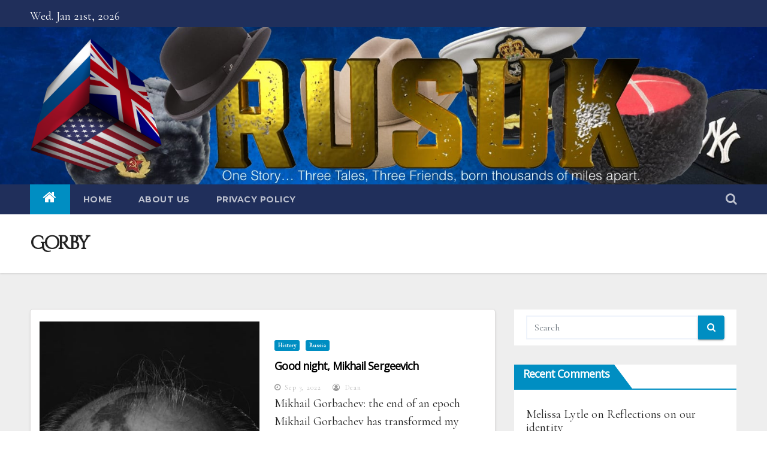

--- FILE ---
content_type: text/html; charset=UTF-8
request_url: https://rusuknow.com/tag/gorby/
body_size: 14833
content:
<!DOCTYPE html>
<html lang="en-US">
<head>
<meta charset="UTF-8">
<meta name="viewport" content="width=device-width, initial-scale=1">
<link rel="profile" href="http://gmpg.org/xfn/11">
<title>Gorby &#8211; RUSUK</title>
<meta name='robots' content='max-image-preview:large' />
	<style>img:is([sizes="auto" i], [sizes^="auto," i]) { contain-intrinsic-size: 3000px 1500px }</style>
	<link rel='dns-prefetch' href='//www.googletagmanager.com' />
<link rel='dns-prefetch' href='//fonts.googleapis.com' />
<link rel="alternate" type="application/rss+xml" title="RUSUK &raquo; Feed" href="https://rusuknow.com/feed/" />
<link rel="alternate" type="application/rss+xml" title="RUSUK &raquo; Comments Feed" href="https://rusuknow.com/comments/feed/" />
<link rel="alternate" type="application/rss+xml" title="RUSUK &raquo; Gorby Tag Feed" href="https://rusuknow.com/tag/gorby/feed/" />
<script type="text/javascript">
/* <![CDATA[ */
window._wpemojiSettings = {"baseUrl":"https:\/\/s.w.org\/images\/core\/emoji\/16.0.1\/72x72\/","ext":".png","svgUrl":"https:\/\/s.w.org\/images\/core\/emoji\/16.0.1\/svg\/","svgExt":".svg","source":{"concatemoji":"https:\/\/rusuknow.com\/wp-includes\/js\/wp-emoji-release.min.js?ver=6.8.3"}};
/*! This file is auto-generated */
!function(s,n){var o,i,e;function c(e){try{var t={supportTests:e,timestamp:(new Date).valueOf()};sessionStorage.setItem(o,JSON.stringify(t))}catch(e){}}function p(e,t,n){e.clearRect(0,0,e.canvas.width,e.canvas.height),e.fillText(t,0,0);var t=new Uint32Array(e.getImageData(0,0,e.canvas.width,e.canvas.height).data),a=(e.clearRect(0,0,e.canvas.width,e.canvas.height),e.fillText(n,0,0),new Uint32Array(e.getImageData(0,0,e.canvas.width,e.canvas.height).data));return t.every(function(e,t){return e===a[t]})}function u(e,t){e.clearRect(0,0,e.canvas.width,e.canvas.height),e.fillText(t,0,0);for(var n=e.getImageData(16,16,1,1),a=0;a<n.data.length;a++)if(0!==n.data[a])return!1;return!0}function f(e,t,n,a){switch(t){case"flag":return n(e,"\ud83c\udff3\ufe0f\u200d\u26a7\ufe0f","\ud83c\udff3\ufe0f\u200b\u26a7\ufe0f")?!1:!n(e,"\ud83c\udde8\ud83c\uddf6","\ud83c\udde8\u200b\ud83c\uddf6")&&!n(e,"\ud83c\udff4\udb40\udc67\udb40\udc62\udb40\udc65\udb40\udc6e\udb40\udc67\udb40\udc7f","\ud83c\udff4\u200b\udb40\udc67\u200b\udb40\udc62\u200b\udb40\udc65\u200b\udb40\udc6e\u200b\udb40\udc67\u200b\udb40\udc7f");case"emoji":return!a(e,"\ud83e\udedf")}return!1}function g(e,t,n,a){var r="undefined"!=typeof WorkerGlobalScope&&self instanceof WorkerGlobalScope?new OffscreenCanvas(300,150):s.createElement("canvas"),o=r.getContext("2d",{willReadFrequently:!0}),i=(o.textBaseline="top",o.font="600 32px Arial",{});return e.forEach(function(e){i[e]=t(o,e,n,a)}),i}function t(e){var t=s.createElement("script");t.src=e,t.defer=!0,s.head.appendChild(t)}"undefined"!=typeof Promise&&(o="wpEmojiSettingsSupports",i=["flag","emoji"],n.supports={everything:!0,everythingExceptFlag:!0},e=new Promise(function(e){s.addEventListener("DOMContentLoaded",e,{once:!0})}),new Promise(function(t){var n=function(){try{var e=JSON.parse(sessionStorage.getItem(o));if("object"==typeof e&&"number"==typeof e.timestamp&&(new Date).valueOf()<e.timestamp+604800&&"object"==typeof e.supportTests)return e.supportTests}catch(e){}return null}();if(!n){if("undefined"!=typeof Worker&&"undefined"!=typeof OffscreenCanvas&&"undefined"!=typeof URL&&URL.createObjectURL&&"undefined"!=typeof Blob)try{var e="postMessage("+g.toString()+"("+[JSON.stringify(i),f.toString(),p.toString(),u.toString()].join(",")+"));",a=new Blob([e],{type:"text/javascript"}),r=new Worker(URL.createObjectURL(a),{name:"wpTestEmojiSupports"});return void(r.onmessage=function(e){c(n=e.data),r.terminate(),t(n)})}catch(e){}c(n=g(i,f,p,u))}t(n)}).then(function(e){for(var t in e)n.supports[t]=e[t],n.supports.everything=n.supports.everything&&n.supports[t],"flag"!==t&&(n.supports.everythingExceptFlag=n.supports.everythingExceptFlag&&n.supports[t]);n.supports.everythingExceptFlag=n.supports.everythingExceptFlag&&!n.supports.flag,n.DOMReady=!1,n.readyCallback=function(){n.DOMReady=!0}}).then(function(){return e}).then(function(){var e;n.supports.everything||(n.readyCallback(),(e=n.source||{}).concatemoji?t(e.concatemoji):e.wpemoji&&e.twemoji&&(t(e.twemoji),t(e.wpemoji)))}))}((window,document),window._wpemojiSettings);
/* ]]> */
</script>
<style id='wp-emoji-styles-inline-css' type='text/css'>

	img.wp-smiley, img.emoji {
		display: inline !important;
		border: none !important;
		box-shadow: none !important;
		height: 1em !important;
		width: 1em !important;
		margin: 0 0.07em !important;
		vertical-align: -0.1em !important;
		background: none !important;
		padding: 0 !important;
	}
</style>
<link rel='stylesheet' id='wp-block-library-css' href='https://rusuknow.com/wp-includes/css/dist/block-library/style.min.css?ver=6.8.3' type='text/css' media='all' />
<style id='classic-theme-styles-inline-css' type='text/css'>
/*! This file is auto-generated */
.wp-block-button__link{color:#fff;background-color:#32373c;border-radius:9999px;box-shadow:none;text-decoration:none;padding:calc(.667em + 2px) calc(1.333em + 2px);font-size:1.125em}.wp-block-file__button{background:#32373c;color:#fff;text-decoration:none}
</style>
<style id='global-styles-inline-css' type='text/css'>
:root{--wp--preset--aspect-ratio--square: 1;--wp--preset--aspect-ratio--4-3: 4/3;--wp--preset--aspect-ratio--3-4: 3/4;--wp--preset--aspect-ratio--3-2: 3/2;--wp--preset--aspect-ratio--2-3: 2/3;--wp--preset--aspect-ratio--16-9: 16/9;--wp--preset--aspect-ratio--9-16: 9/16;--wp--preset--color--black: #000000;--wp--preset--color--cyan-bluish-gray: #abb8c3;--wp--preset--color--white: #ffffff;--wp--preset--color--pale-pink: #f78da7;--wp--preset--color--vivid-red: #cf2e2e;--wp--preset--color--luminous-vivid-orange: #ff6900;--wp--preset--color--luminous-vivid-amber: #fcb900;--wp--preset--color--light-green-cyan: #7bdcb5;--wp--preset--color--vivid-green-cyan: #00d084;--wp--preset--color--pale-cyan-blue: #8ed1fc;--wp--preset--color--vivid-cyan-blue: #0693e3;--wp--preset--color--vivid-purple: #9b51e0;--wp--preset--gradient--vivid-cyan-blue-to-vivid-purple: linear-gradient(135deg,rgba(6,147,227,1) 0%,rgb(155,81,224) 100%);--wp--preset--gradient--light-green-cyan-to-vivid-green-cyan: linear-gradient(135deg,rgb(122,220,180) 0%,rgb(0,208,130) 100%);--wp--preset--gradient--luminous-vivid-amber-to-luminous-vivid-orange: linear-gradient(135deg,rgba(252,185,0,1) 0%,rgba(255,105,0,1) 100%);--wp--preset--gradient--luminous-vivid-orange-to-vivid-red: linear-gradient(135deg,rgba(255,105,0,1) 0%,rgb(207,46,46) 100%);--wp--preset--gradient--very-light-gray-to-cyan-bluish-gray: linear-gradient(135deg,rgb(238,238,238) 0%,rgb(169,184,195) 100%);--wp--preset--gradient--cool-to-warm-spectrum: linear-gradient(135deg,rgb(74,234,220) 0%,rgb(151,120,209) 20%,rgb(207,42,186) 40%,rgb(238,44,130) 60%,rgb(251,105,98) 80%,rgb(254,248,76) 100%);--wp--preset--gradient--blush-light-purple: linear-gradient(135deg,rgb(255,206,236) 0%,rgb(152,150,240) 100%);--wp--preset--gradient--blush-bordeaux: linear-gradient(135deg,rgb(254,205,165) 0%,rgb(254,45,45) 50%,rgb(107,0,62) 100%);--wp--preset--gradient--luminous-dusk: linear-gradient(135deg,rgb(255,203,112) 0%,rgb(199,81,192) 50%,rgb(65,88,208) 100%);--wp--preset--gradient--pale-ocean: linear-gradient(135deg,rgb(255,245,203) 0%,rgb(182,227,212) 50%,rgb(51,167,181) 100%);--wp--preset--gradient--electric-grass: linear-gradient(135deg,rgb(202,248,128) 0%,rgb(113,206,126) 100%);--wp--preset--gradient--midnight: linear-gradient(135deg,rgb(2,3,129) 0%,rgb(40,116,252) 100%);--wp--preset--font-size--small: 13px;--wp--preset--font-size--medium: 20px;--wp--preset--font-size--large: 36px;--wp--preset--font-size--x-large: 42px;--wp--preset--spacing--20: 0.44rem;--wp--preset--spacing--30: 0.67rem;--wp--preset--spacing--40: 1rem;--wp--preset--spacing--50: 1.5rem;--wp--preset--spacing--60: 2.25rem;--wp--preset--spacing--70: 3.38rem;--wp--preset--spacing--80: 5.06rem;--wp--preset--shadow--natural: 6px 6px 9px rgba(0, 0, 0, 0.2);--wp--preset--shadow--deep: 12px 12px 50px rgba(0, 0, 0, 0.4);--wp--preset--shadow--sharp: 6px 6px 0px rgba(0, 0, 0, 0.2);--wp--preset--shadow--outlined: 6px 6px 0px -3px rgba(255, 255, 255, 1), 6px 6px rgba(0, 0, 0, 1);--wp--preset--shadow--crisp: 6px 6px 0px rgba(0, 0, 0, 1);}:where(.is-layout-flex){gap: 0.5em;}:where(.is-layout-grid){gap: 0.5em;}body .is-layout-flex{display: flex;}.is-layout-flex{flex-wrap: wrap;align-items: center;}.is-layout-flex > :is(*, div){margin: 0;}body .is-layout-grid{display: grid;}.is-layout-grid > :is(*, div){margin: 0;}:where(.wp-block-columns.is-layout-flex){gap: 2em;}:where(.wp-block-columns.is-layout-grid){gap: 2em;}:where(.wp-block-post-template.is-layout-flex){gap: 1.25em;}:where(.wp-block-post-template.is-layout-grid){gap: 1.25em;}.has-black-color{color: var(--wp--preset--color--black) !important;}.has-cyan-bluish-gray-color{color: var(--wp--preset--color--cyan-bluish-gray) !important;}.has-white-color{color: var(--wp--preset--color--white) !important;}.has-pale-pink-color{color: var(--wp--preset--color--pale-pink) !important;}.has-vivid-red-color{color: var(--wp--preset--color--vivid-red) !important;}.has-luminous-vivid-orange-color{color: var(--wp--preset--color--luminous-vivid-orange) !important;}.has-luminous-vivid-amber-color{color: var(--wp--preset--color--luminous-vivid-amber) !important;}.has-light-green-cyan-color{color: var(--wp--preset--color--light-green-cyan) !important;}.has-vivid-green-cyan-color{color: var(--wp--preset--color--vivid-green-cyan) !important;}.has-pale-cyan-blue-color{color: var(--wp--preset--color--pale-cyan-blue) !important;}.has-vivid-cyan-blue-color{color: var(--wp--preset--color--vivid-cyan-blue) !important;}.has-vivid-purple-color{color: var(--wp--preset--color--vivid-purple) !important;}.has-black-background-color{background-color: var(--wp--preset--color--black) !important;}.has-cyan-bluish-gray-background-color{background-color: var(--wp--preset--color--cyan-bluish-gray) !important;}.has-white-background-color{background-color: var(--wp--preset--color--white) !important;}.has-pale-pink-background-color{background-color: var(--wp--preset--color--pale-pink) !important;}.has-vivid-red-background-color{background-color: var(--wp--preset--color--vivid-red) !important;}.has-luminous-vivid-orange-background-color{background-color: var(--wp--preset--color--luminous-vivid-orange) !important;}.has-luminous-vivid-amber-background-color{background-color: var(--wp--preset--color--luminous-vivid-amber) !important;}.has-light-green-cyan-background-color{background-color: var(--wp--preset--color--light-green-cyan) !important;}.has-vivid-green-cyan-background-color{background-color: var(--wp--preset--color--vivid-green-cyan) !important;}.has-pale-cyan-blue-background-color{background-color: var(--wp--preset--color--pale-cyan-blue) !important;}.has-vivid-cyan-blue-background-color{background-color: var(--wp--preset--color--vivid-cyan-blue) !important;}.has-vivid-purple-background-color{background-color: var(--wp--preset--color--vivid-purple) !important;}.has-black-border-color{border-color: var(--wp--preset--color--black) !important;}.has-cyan-bluish-gray-border-color{border-color: var(--wp--preset--color--cyan-bluish-gray) !important;}.has-white-border-color{border-color: var(--wp--preset--color--white) !important;}.has-pale-pink-border-color{border-color: var(--wp--preset--color--pale-pink) !important;}.has-vivid-red-border-color{border-color: var(--wp--preset--color--vivid-red) !important;}.has-luminous-vivid-orange-border-color{border-color: var(--wp--preset--color--luminous-vivid-orange) !important;}.has-luminous-vivid-amber-border-color{border-color: var(--wp--preset--color--luminous-vivid-amber) !important;}.has-light-green-cyan-border-color{border-color: var(--wp--preset--color--light-green-cyan) !important;}.has-vivid-green-cyan-border-color{border-color: var(--wp--preset--color--vivid-green-cyan) !important;}.has-pale-cyan-blue-border-color{border-color: var(--wp--preset--color--pale-cyan-blue) !important;}.has-vivid-cyan-blue-border-color{border-color: var(--wp--preset--color--vivid-cyan-blue) !important;}.has-vivid-purple-border-color{border-color: var(--wp--preset--color--vivid-purple) !important;}.has-vivid-cyan-blue-to-vivid-purple-gradient-background{background: var(--wp--preset--gradient--vivid-cyan-blue-to-vivid-purple) !important;}.has-light-green-cyan-to-vivid-green-cyan-gradient-background{background: var(--wp--preset--gradient--light-green-cyan-to-vivid-green-cyan) !important;}.has-luminous-vivid-amber-to-luminous-vivid-orange-gradient-background{background: var(--wp--preset--gradient--luminous-vivid-amber-to-luminous-vivid-orange) !important;}.has-luminous-vivid-orange-to-vivid-red-gradient-background{background: var(--wp--preset--gradient--luminous-vivid-orange-to-vivid-red) !important;}.has-very-light-gray-to-cyan-bluish-gray-gradient-background{background: var(--wp--preset--gradient--very-light-gray-to-cyan-bluish-gray) !important;}.has-cool-to-warm-spectrum-gradient-background{background: var(--wp--preset--gradient--cool-to-warm-spectrum) !important;}.has-blush-light-purple-gradient-background{background: var(--wp--preset--gradient--blush-light-purple) !important;}.has-blush-bordeaux-gradient-background{background: var(--wp--preset--gradient--blush-bordeaux) !important;}.has-luminous-dusk-gradient-background{background: var(--wp--preset--gradient--luminous-dusk) !important;}.has-pale-ocean-gradient-background{background: var(--wp--preset--gradient--pale-ocean) !important;}.has-electric-grass-gradient-background{background: var(--wp--preset--gradient--electric-grass) !important;}.has-midnight-gradient-background{background: var(--wp--preset--gradient--midnight) !important;}.has-small-font-size{font-size: var(--wp--preset--font-size--small) !important;}.has-medium-font-size{font-size: var(--wp--preset--font-size--medium) !important;}.has-large-font-size{font-size: var(--wp--preset--font-size--large) !important;}.has-x-large-font-size{font-size: var(--wp--preset--font-size--x-large) !important;}
:where(.wp-block-post-template.is-layout-flex){gap: 1.25em;}:where(.wp-block-post-template.is-layout-grid){gap: 1.25em;}
:where(.wp-block-columns.is-layout-flex){gap: 2em;}:where(.wp-block-columns.is-layout-grid){gap: 2em;}
:root :where(.wp-block-pullquote){font-size: 1.5em;line-height: 1.6;}
</style>
<link rel='stylesheet' id='newsup-fonts-css' href='//fonts.googleapis.com/css?family=Montserrat%3A400%2C500%2C700%2C800%7CWork%2BSans%26display%3Dswap&#038;subset=latin%2Clatin-ext' type='text/css' media='all' />
<link rel='stylesheet' id='newsup-google-fonts-css' href='//fonts.googleapis.com/css?family=ABeeZee%7CAbel%7CAbril+Fatface%7CAclonica%7CAcme%7CActor%7CAdamina%7CAdvent+Pro%7CAguafina+Script%7CAkronim%7CAladin%7CAldrich%7CAlef%7CAlegreya%7CAlegreya+SC%7CAlegreya+Sans%7CAlegreya+Sans+SC%7CAlex+Brush%7CAlfa+Slab+One%7CAlice%7CAlike%7CAlike+Angular%7CAllan%7CAllerta%7CAllerta+Stencil%7CAllura%7CAlmendra%7CAlmendra+Display%7CAlmendra+SC%7CAmarante%7CAmaranth%7CAmatic+SC%7CAmatica+SC%7CAmethysta%7CAmiko%7CAmiri%7CAmita%7CAnaheim%7CAndada%7CAndika%7CAngkor%7CAnnie+Use+Your+Telescope%7CAnonymous+Pro%7CAntic%7CAntic+Didone%7CAntic+Slab%7CAnton%7CArapey%7CArbutus%7CArbutus+Slab%7CArchitects+Daughter%7CArchivo+Black%7CArchivo+Narrow%7CAref+Ruqaa%7CArima+Madurai%7CArimo%7CArizonia%7CArmata%7CArtifika%7CArvo%7CArya%7CAsap%7CAsar%7CAsset%7CAssistant%7CAstloch%7CAsul%7CAthiti%7CAtma%7CAtomic+Age%7CAubrey%7CAudiowide%7CAutour+One%7CAverage%7CAverage+Sans%7CAveria+Gruesa+Libre%7CAveria+Libre%7CAveria+Sans+Libre%7CAveria+Serif+Libre%7CBad+Script%7CBaloo%7CBaloo+Bhai%7CBaloo+Da%7CBaloo+Thambi%7CBalthazar%7CBangers%7CBasic%7CBattambang%7CBaumans%7CBayon%7CBelgrano%7CBelleza%7CBenchNine%7CBentham%7CBerkshire+Swash%7CBevan%7CBigelow+Rules%7CBigshot+One%7CBilbo%7CBilbo+Swash+Caps%7CBioRhyme%7CBioRhyme+Expanded%7CBiryani%7CBitter%7CBlack+Ops+One%7CBokor%7CBonbon%7CBoogaloo%7CBowlby+One%7CBowlby+One+SC%7CBrawler%7CBree+Serif%7CBubblegum+Sans%7CBubbler+One%7CBuda%7CBuenard%7CBungee%7CBungee+Hairline%7CBungee+Inline%7CBungee+Outline%7CBungee+Shade%7CButcherman%7CButterfly+Kids%7CCabin%7CCabin+Condensed%7CCabin+Sketch%7CCaesar+Dressing%7CCagliostro%7CCairo%7CCalligraffitti%7CCambay%7CCambo%7CCandal%7CCantarell%7CCantata+One%7CCantora+One%7CCapriola%7CCardo%7CCarme%7CCarrois+Gothic%7CCarrois+Gothic+SC%7CCarter+One%7CCatamaran%7CCaudex%7CCaveat%7CCaveat+Brush%7CCedarville+Cursive%7CCeviche+One%7CChanga%7CChanga+One%7CChango%7CChathura%7CChau+Philomene+One%7CChela+One%7CChelsea+Market%7CChenla%7CCherry+Cream+Soda%7CCherry+Swash%7CChewy%7CChicle%7CChivo%7CChonburi%7CCinzel%7CCinzel+Decorative%7CClicker+Script%7CCoda%7CCoda+Caption%7CCodystar%7CCoiny%7CCombo%7CComfortaa%7CComing+Soon%7CConcert+One%7CCondiment%7CContent%7CContrail+One%7CConvergence%7CCookie%7CCopse%7CCorben%7CCormorant%7CCormorant+Garamond%7CCormorant+Infant%7CCormorant+SC%7CCormorant+Unicase%7CCormorant+Upright%7CCourgette%7CCousine%7CCoustard%7CCovered+By+Your+Grace%7CCrafty+Girls%7CCreepster%7CCrete+Round%7CCrimson+Text%7CCroissant+One%7CCrushed%7CCuprum%7CCutive%7CCutive+Mono%7CDamion%7CDancing+Script%7CDangrek%7CDavid+Libre%7CDawning+of+a+New+Day%7CDays+One%7CDekko%7CDelius%7CDelius+Swash+Caps%7CDelius+Unicase%7CDella+Respira%7CDenk+One%7CDevonshire%7CDhurjati%7CDidact+Gothic%7CDiplomata%7CDiplomata+SC%7CDomine%7CDonegal+One%7CDoppio+One%7CDorsa%7CDosis%7CDr+Sugiyama%7CDroid+Sans%7CDroid+Sans+Mono%7CDroid+Serif%7CDuru+Sans%7CDynalight%7CEB+Garamond%7CEagle+Lake%7CEater%7CEconomica%7CEczar%7CEk+Mukta%7CEl+Messiri%7CElectrolize%7CElsie%7CElsie+Swash+Caps%7CEmblema+One%7CEmilys+Candy%7CEngagement%7CEnglebert%7CEnriqueta%7CErica+One%7CEsteban%7CEuphoria+Script%7CEwert%7CExo%7CExo+2%7CExpletus+Sans%7CFanwood+Text%7CFarsan%7CFascinate%7CFascinate+Inline%7CFaster+One%7CFasthand%7CFauna+One%7CFederant%7CFedero%7CFelipa%7CFenix%7CFinger+Paint%7CFira+Mono%7CFira+Sans%7CFjalla+One%7CFjord+One%7CFlamenco%7CFlavors%7CFondamento%7CFontdiner+Swanky%7CForum%7CFrancois+One%7CFrank+Ruhl+Libre%7CFreckle+Face%7CFredericka+the+Great%7CFredoka+One%7CFreehand%7CFresca%7CFrijole%7CFruktur%7CFugaz+One%7CGFS+Didot%7CGFS+Neohellenic%7CGabriela%7CGafata%7CGalada%7CGaldeano%7CGalindo%7CGentium+Basic%7CGentium+Book+Basic%7CGeo%7CGeostar%7CGeostar+Fill%7CGermania+One%7CGidugu%7CGilda+Display%7CGive+You+Glory%7CGlass+Antiqua%7CGlegoo%7CGloria+Hallelujah%7CGoblin+One%7CGochi+Hand%7CGorditas%7CGoudy+Bookletter+1911%7CGraduate%7CGrand+Hotel%7CGravitas+One%7CGreat+Vibes%7CGriffy%7CGruppo%7CGudea%7CGurajada%7CHabibi%7CHalant%7CHammersmith+One%7CHanalei%7CHanalei+Fill%7CHandlee%7CHanuman%7CHappy+Monkey%7CHarmattan%7CHeadland+One%7CHeebo%7CHenny+Penny%7CHerr+Von+Muellerhoff%7CHind%7CHind+Guntur%7CHind+Madurai%7CHind+Siliguri%7CHind+Vadodara%7CHoltwood+One+SC%7CHomemade+Apple%7CHomenaje%7CIM+Fell+DW+Pica%7CIM+Fell+DW+Pica+SC%7CIM+Fell+Double+Pica%7CIM+Fell+Double+Pica+SC%7CIM+Fell+English%7CIM+Fell+English+SC%7CIM+Fell+French+Canon%7CIM+Fell+French+Canon+SC%7CIM+Fell+Great+Primer%7CIM+Fell+Great+Primer+SC%7CIceberg%7CIceland%7CImprima%7CInconsolata%7CInder%7CIndie+Flower%7CInika%7CInknut+Antiqua%7CIrish+Grover%7CIstok+Web%7CItaliana%7CItalianno%7CItim%7CJacques+Francois%7CJacques+Francois+Shadow%7CJaldi%7CJim+Nightshade%7CJockey+One%7CJolly+Lodger%7CJomhuria%7CJosefin+Sans%7CJosefin+Slab%7CJoti+One%7CJudson%7CJulee%7CJulius+Sans+One%7CJunge%7CJura%7CJust+Another+Hand%7CJust+Me+Again+Down+Here%7CKadwa%7CKalam%7CKameron%7CKanit%7CKantumruy%7CKarla%7CKarma%7CKatibeh%7CKaushan+Script%7CKavivanar%7CKavoon%7CKdam+Thmor%7CKeania+One%7CKelly+Slab%7CKenia%7CKhand%7CKhmer%7CKhula%7CKite+One%7CKnewave%7CKotta+One%7CKoulen%7CKranky%7CKreon%7CKristi%7CKrona+One%7CKumar+One%7CKumar+One+Outline%7CKurale%7CLa+Belle+Aurore%7CLaila%7CLakki+Reddy%7CLalezar%7CLancelot%7CLateef%7CLato%7CLeague+Script%7CLeckerli+One%7CLedger%7CLekton%7CLemon%7CLemonada%7CLibre+Baskerville%7CLibre+Franklin%7CLife+Savers%7CLilita+One%7CLily+Script+One%7CLimelight%7CLinden+Hill%7CLobster%7CLobster+Two%7CLondrina+Outline%7CLondrina+Shadow%7CLondrina+Sketch%7CLondrina+Solid%7CLora%7CLove+Ya+Like+A+Sister%7CLoved+by+the+King%7CLovers+Quarrel%7CLuckiest+Guy%7CLusitana%7CLustria%7CMacondo%7CMacondo+Swash+Caps%7CMada%7CMagra%7CMaiden+Orange%7CMaitree%7CMako%7CMallanna%7CMandali%7CMarcellus%7CMarcellus+SC%7CMarck+Script%7CMargarine%7CMarko+One%7CMarmelad%7CMartel%7CMartel+Sans%7CMarvel%7CMate%7CMate+SC%7CMaven+Pro%7CMcLaren%7CMeddon%7CMedievalSharp%7CMedula+One%7CMeera+Inimai%7CMegrim%7CMeie+Script%7CMerienda%7CMerienda+One%7CMerriweather%7CMerriweather+Sans%7CMetal%7CMetal+Mania%7CMetamorphous%7CMetrophobic%7CMichroma%7CMilonga%7CMiltonian%7CMiltonian+Tattoo%7CMiniver%7CMiriam+Libre%7CMirza%7CMiss+Fajardose%7CMitr%7CModak%7CModern+Antiqua%7CMogra%7CMolengo%7CMolle%7CMonda%7CMonofett%7CMonoton%7CMonsieur+La+Doulaise%7CMontaga%7CMontez%7CMontserrat%7CMontserrat+Alternates%7CMontserrat+Subrayada%7CMoul%7CMoulpali%7CMountains+of+Christmas%7CMouse+Memoirs%7CMr+Bedfort%7CMr+Dafoe%7CMr+De+Haviland%7CMrs+Saint+Delafield%7CMrs+Sheppards%7CMukta+Vaani%7CMuli%7CMystery+Quest%7CNTR%7CNeucha%7CNeuton%7CNew+Rocker%7CNews+Cycle%7CNiconne%7CNixie+One%7CNobile%7CNokora%7CNorican%7CNosifer%7CNothing+You+Could+Do%7CNoticia+Text%7CNoto+Sans%7CNoto+Serif%7CNova+Cut%7CNova+Flat%7CNova+Mono%7CNova+Oval%7CNova+Round%7CNova+Script%7CNova+Slim%7CNova+Square%7CNumans%7CNunito%7COdor+Mean+Chey%7COffside%7COld+Standard+TT%7COldenburg%7COleo+Script%7COleo+Script+Swash+Caps%7COpen+Sans%7COpen+Sans+Condensed%7COranienbaum%7COrbitron%7COregano%7COrienta%7COriginal+Surfer%7COswald%7COver+the+Rainbow%7COverlock%7COverlock+SC%7COvo%7COxygen%7COxygen+Mono%7CPT+Mono%7CPT+Sans%7CPT+Sans+Caption%7CPT+Sans+Narrow%7CPT+Serif%7CPT+Serif+Caption%7CPacifico%7CPalanquin%7CPalanquin+Dark%7CPaprika%7CParisienne%7CPassero+One%7CPassion+One%7CPathway+Gothic+One%7CPatrick+Hand%7CPatrick+Hand+SC%7CPattaya%7CPatua+One%7CPavanam%7CPaytone+One%7CPeddana%7CPeralta%7CPermanent+Marker%7CPetit+Formal+Script%7CPetrona%7CPhilosopher%7CPiedra%7CPinyon+Script%7CPirata+One%7CPlaster%7CPlay%7CPlayball%7CPlayfair+Display%7CPlayfair+Display+SC%7CPodkova%7CPoiret+One%7CPoller+One%7CPoly%7CPompiere%7CPontano+Sans%7CPoppins%7CPort+Lligat+Sans%7CPort+Lligat+Slab%7CPragati+Narrow%7CPrata%7CPreahvihear%7CPress+Start+2P%7CPridi%7CPrincess+Sofia%7CProciono%7CPrompt%7CProsto+One%7CProza+Libre%7CPuritan%7CPurple+Purse%7CQuando%7CQuantico%7CQuattrocento%7CQuattrocento+Sans%7CQuestrial%7CQuicksand%7CQuintessential%7CQwigley%7CRacing+Sans+One%7CRadley%7CRajdhani%7CRakkas%7CRaleway%7CRaleway+Dots%7CRamabhadra%7CRamaraja%7CRambla%7CRammetto+One%7CRanchers%7CRancho%7CRanga%7CRasa%7CRationale%7CRavi+Prakash%7CRedressed%7CReem+Kufi%7CReenie+Beanie%7CRevalia%7CRhodium+Libre%7CRibeye%7CRibeye+Marrow%7CRighteous%7CRisque%7CRoboto%7CRoboto+Condensed%7CRoboto+Mono%7CRoboto+Slab%7CRochester%7CRock+Salt%7CRokkitt%7CRomanesco%7CRopa+Sans%7CRosario%7CRosarivo%7CRouge+Script%7CRozha+One%7CRubik%7CRubik+Mono+One%7CRubik+One%7CRuda%7CRufina%7CRuge+Boogie%7CRuluko%7CRum+Raisin%7CRuslan+Display%7CRusso+One%7CRuthie%7CRye%7CSacramento%7CSahitya%7CSail%7CSalsa%7CSanchez%7CSancreek%7CSansita+One%7CSarala%7CSarina%7CSarpanch%7CSatisfy%7CScada%7CScheherazade%7CSchoolbell%7CScope+One%7CSeaweed+Script%7CSecular+One%7CSevillana%7CSeymour+One%7CShadows+Into+Light%7CShadows+Into+Light+Two%7CShanti%7CShare%7CShare+Tech%7CShare+Tech+Mono%7CShojumaru%7CShort+Stack%7CShrikhand%7CSiemreap%7CSigmar+One%7CSignika%7CSignika+Negative%7CSimonetta%7CSintony%7CSirin+Stencil%7CSix+Caps%7CSkranji%7CSlabo+13px%7CSlabo+27px%7CSlackey%7CSmokum%7CSmythe%7CSniglet%7CSnippet%7CSnowburst+One%7CSofadi+One%7CSofia%7CSonsie+One%7CSorts+Mill+Goudy%7CSource+Code+Pro%7CSource+Sans+Pro%7CSource+Serif+Pro%7CSpace+Mono%7CSpecial+Elite%7CSpicy+Rice%7CSpinnaker%7CSpirax%7CSquada+One%7CSree+Krushnadevaraya%7CSriracha%7CStalemate%7CStalinist+One%7CStardos+Stencil%7CStint+Ultra+Condensed%7CStint+Ultra+Expanded%7CStoke%7CStrait%7CSue+Ellen+Francisco%7CSuez+One%7CSumana%7CSunshiney%7CSupermercado+One%7CSura%7CSuranna%7CSuravaram%7CSuwannaphum%7CSwanky+and+Moo+Moo%7CSyncopate%7CTangerine%7CTaprom%7CTauri%7CTaviraj%7CTeko%7CTelex%7CTenali+Ramakrishna%7CTenor+Sans%7CText+Me+One%7CThe+Girl+Next+Door%7CTienne%7CTillana%7CTimmana%7CTinos%7CTitan+One%7CTitillium+Web%7CTrade+Winds%7CTrirong%7CTrocchi%7CTrochut%7CTrykker%7CTulpen+One%7CUbuntu%7CUbuntu+Condensed%7CUbuntu+Mono%7CUltra%7CUncial+Antiqua%7CUnderdog%7CUnica+One%7CUnifrakturCook%7CUnifrakturMaguntia%7CUnkempt%7CUnlock%7CUnna%7CVT323%7CVampiro+One%7CVarela%7CVarela+Round%7CVast+Shadow%7CVesper+Libre%7CVibur%7CVidaloka%7CViga%7CVoces%7CVolkhov%7CVollkorn%7CVoltaire%7CWaiting+for+the+Sunrise%7CWallpoet%7CWalter+Turncoat%7CWarnes%7CWellfleet%7CWendy+One%7CWire+One%7CWork+Sans%7CYanone+Kaffeesatz%7CYantramanav%7CYatra+One%7CYellowtail%7CYeseva+One%7CYesteryear%7CYrsa%7CZeyada&#038;subset=latin%2Clatin-ext' type='text/css' media='all' />
<link rel='stylesheet' id='bootstrap-css' href='https://rusuknow.com/wp-content/themes/newsup-pro/css/bootstrap.css?ver=6.8.3' type='text/css' media='all' />
<link rel='stylesheet' id='newsup-style-css' href='https://rusuknow.com/wp-content/themes/newsup-pro/style.css?ver=6.8.3' type='text/css' media='all' />
<link rel='stylesheet' id='default-css' href='https://rusuknow.com/wp-content/themes/newsup-pro/css/colors/wordpress.css?ver=6.8.3' type='text/css' media='all' />
<link rel='stylesheet' id='light-css' href='https://rusuknow.com/wp-content/themes/newsup-pro/css/colors/light.css?ver=6.8.3' type='text/css' media='all' />
<link rel='stylesheet' id='font-awesome-css' href='https://rusuknow.com/wp-content/themes/newsup-pro/css/font-awesome.css?ver=6.8.3' type='text/css' media='all' />
<link rel='stylesheet' id='owl-carousel-css' href='https://rusuknow.com/wp-content/themes/newsup-pro/css/owl.carousel.css?ver=6.8.3' type='text/css' media='all' />
<link rel='stylesheet' id='smartmenus-css' href='https://rusuknow.com/wp-content/themes/newsup-pro/css/jquery.smartmenus.bootstrap.css?ver=6.8.3' type='text/css' media='all' />
<script type="text/javascript" src="https://rusuknow.com/wp-includes/js/jquery/jquery.min.js?ver=3.7.1" id="jquery-core-js"></script>
<script type="text/javascript" src="https://rusuknow.com/wp-includes/js/jquery/jquery-migrate.min.js?ver=3.4.1" id="jquery-migrate-js"></script>
<script type="text/javascript" src="https://rusuknow.com/wp-content/themes/newsup-pro/js/navigation.js?ver=6.8.3" id="newsup-navigation-js"></script>
<script type="text/javascript" src="https://rusuknow.com/wp-content/themes/newsup-pro/js/bootstrap.js?ver=6.8.3" id="newsup_bootstrap_script-js"></script>
<script type="text/javascript" src="https://rusuknow.com/wp-content/themes/newsup-pro/js/owl.carousel.min.js?ver=6.8.3" id="owl-carousel-min-js"></script>
<script type="text/javascript" src="https://rusuknow.com/wp-content/themes/newsup-pro/js/jquery.marquee.min.js?ver=6.8.3" id="newsup_marquee-js-js"></script>
<script type="text/javascript" src="https://rusuknow.com/wp-content/themes/newsup-pro/js/main.js?ver=6.8.3" id="newsup_main-js-js"></script>
<script type="text/javascript" src="https://rusuknow.com/wp-content/themes/newsup-pro/js/jquery.smartmenus.js?ver=6.8.3" id="smartmenus-js-js"></script>
<script type="text/javascript" src="https://rusuknow.com/wp-content/themes/newsup-pro/js/bootstrap-smartmenus.js?ver=6.8.3" id="bootstrap-smartmenus-js-js"></script>

<!-- Google tag (gtag.js) snippet added by Site Kit -->
<!-- Google Analytics snippet added by Site Kit -->
<script type="text/javascript" src="https://www.googletagmanager.com/gtag/js?id=G-EYKG9K7X0R" id="google_gtagjs-js" async></script>
<script type="text/javascript" id="google_gtagjs-js-after">
/* <![CDATA[ */
window.dataLayer = window.dataLayer || [];function gtag(){dataLayer.push(arguments);}
gtag("set","linker",{"domains":["rusuknow.com"]});
gtag("js", new Date());
gtag("set", "developer_id.dZTNiMT", true);
gtag("config", "G-EYKG9K7X0R");
/* ]]> */
</script>
<link rel="https://api.w.org/" href="https://rusuknow.com/wp-json/" /><link rel="alternate" title="JSON" type="application/json" href="https://rusuknow.com/wp-json/wp/v2/tags/263" /><link rel="EditURI" type="application/rsd+xml" title="RSD" href="https://rusuknow.com/xmlrpc.php?rsd" />
<meta name="generator" content="WordPress 6.8.3" />
<meta name="generator" content="Site Kit by Google 1.170.0" /><style type="text/css" id="custom-background-css">
    .wrapper { background: #eee; }
</style>
<style>
/* Heading H1 */
h1  {
	font-size:32px;
	font-weight:600;
	font-family:Cinzel Decorative;
	font-style:normal;
	text-transform:none;
	line-height: 38px !important;
}
/* Heading H2 */
h2 {
	font-size:30px;
	font-weight:600;
	font-family:Cinzel Decorative;
	font-style:normal;
	text-transform:none;
	line-height: 38px !important;
}
/* Heading H3*/
h3 {
	font-size:24px;
	font-weight:600;
	font-family:Cinzel Decorative;
	font-style:normal;
	text-transform:none;
	line-height: 30px !important;
}
/* Heading H4 */
h4 {
	font-size:20px;
	font-weight:600;
	font-family:Open Sans;
	font-style:normal;
	text-transform:none;
	line-height: 25px !important;
}
/* Heading H5 */
h5 {
	font-size:18px ;
	font-weight:600 ;
	font-family:Open Sans ;
	font-style:normal;
	text-transform:none;
	line-height: 22px !important;
}
/* Heading H6 */
h6 {
	font-size:16px;
	font-weight:600;
	font-family:Open Sans;
	font-style:normal;
	text-transform:none;
	line-height: 30px !important;
}
/* Paragraph */
body, p {
	font-size:20px;
	font-weight:400;
	font-family:Cormorant;
	font-style:normal;
	text-transform:none;
	line-height: 30px !important;
}
/* Button Text */
.bth-theme, input[type="submit"], button {
	font-size:15px !important;
	font-weight:600 !important;
	font-family:Open Sans !important;
	font-style:normal !important;
	text-transform:none !important;
}
</style>
<style>body.boxed{ background-image:url("https://rusuknow.com/wp-content/themes/newsup-pro/images/bg-pattern/bgone.png");}</style><style type="text/css">.recentcomments a{display:inline !important;padding:0 !important;margin:0 !important;}</style>    <style type="text/css">
            .site-title,
        .site-description {
            position: absolute;
            clip: rect(1px, 1px, 1px, 1px);
        }
        </style>
    <link rel="icon" href="https://rusuknow.com/wp-content/uploads/2017/09/Flag-Cube-150x150.jpg" sizes="32x32" />
<link rel="icon" href="https://rusuknow.com/wp-content/uploads/2017/09/Flag-Cube.jpg" sizes="192x192" />
<link rel="apple-touch-icon" href="https://rusuknow.com/wp-content/uploads/2017/09/Flag-Cube.jpg" />
<meta name="msapplication-TileImage" content="https://rusuknow.com/wp-content/uploads/2017/09/Flag-Cube.jpg" />
</head>
<body class="archive tag tag-gorby tag-263 wp-custom-logo wp-theme-newsup-pro wide hfeed  ta-hide-date-author-in-list" >
<div id="page" class="site">
<a class="skip-link screen-reader-text" href="#content">
Skip to content</a>
<!--wrapper-->
    <div class="wrapper" id="custom-background-css">
            <header class="mg-headwidget">
            <!--==================== TOP BAR ====================-->

            <div class="mg-head-detail hidden-xs">
    <div class="container-fluid">
        <div class="row">
                        <div class="col-md-6 col-xs-12 col-sm-6">
                <ul class="info-left">
                            <li>Wed. Jan 21st, 2026         </li>
                    </ul>
            </div>
            <div class="col-md-6 col-xs-12">
                          </div>
        </div>
    </div>
</div>
            <div class="clearfix"></div>
                        <div class="mg-nav-widget-area-back" style='background-image: url("https://rusuknow.com/wp-content/uploads/2021/01/header-hats4.jpg" );'>
                        <div class="overlay">
              <div class="inner"  style="background-color:rgba(32,47,91,0);" > 
                <div class="container-fluid">
                    <div class="mg-nav-widget-area">
                        <div class="row align-items-center">
                            <div class="col-md-3 text-center-xs">
                                <div class="navbar-header">
                                <a href="https://rusuknow.com/" class="navbar-brand" rel="home"><img width="512" height="512" src="https://rusuknow.com/wp-content/uploads/2021/01/cube-1-512.png" class="custom-logo" alt="Rusuk Flag Cube" decoding="async" fetchpriority="high" srcset="https://rusuknow.com/wp-content/uploads/2021/01/cube-1-512.png 512w, https://rusuknow.com/wp-content/uploads/2021/01/cube-1-512-300x300.png 300w, https://rusuknow.com/wp-content/uploads/2021/01/cube-1-512-150x150.png 150w, https://rusuknow.com/wp-content/uploads/2021/01/cube-1-512-270x270.png 270w" sizes="(max-width: 512px) 100vw, 512px" /></a>                                </div>
                            </div>
                           
                        </div>
                    </div>
                </div>
              </div>
              </div>
          </div>


    <div class="mg-menu-full">
            <nav class="navbar navbar-expand-lg navbar-wp">
              <div class="container-fluid flex-row-reverse">
                <!-- Right nav -->
                <div class="m-header d-flex pl-3 ml-auto my-2 my-lg-0 position-relative align-items-center">
                  <a class="mobilehomebtn" title="Home" href="https://rusuknow.com/"><span class="fa fa-home"></span></a>
                  <!-- navbar-toggle -->
                  <button class="navbar-toggler collapsed mx-auto" type="button" data-toggle="collapse" data-target="#navbar-wp" aria-controls="navbarSupportedContent" aria-expanded="false" aria-label="Toggle navigation">
                    <span class="my-1 mx-2 close fa fa-times"></span>
                    <span class="navbar-toggler-icon"></span>
                  </button>
                  <!-- /navbar-toggle -->
                  <div class="dropdown show mg-search-box">
                    <a class="dropdown-toggle msearch ml-auto" href="#" role="button" id="dropdownMenuLink" data-toggle="dropdown" aria-haspopup="true" aria-expanded="false"> <i class="fa fa-search"></i> </a>
                    <div class="dropdown-menu searchinner" aria-labelledby="dropdownMenuLink">
                      <form role="search" method="get" id="searchform" action="https://rusuknow.com/">
  <div class="input-group">
    <input type="search" class="form-control" placeholder="Search" value="" name="s" />
    <span class="input-group-btn btn-default">
    <button type="submit" class="btn"> <i class="fa fa-search"></i> </button>
    </span> </div>
</form>                    </div>
                  </div>
                </div>
                <!-- /Right nav -->
                <div class="collapse navbar-collapse" id="navbar-wp">
                  <ul id="menu-menu-1" class="nav navbar-nav"><li class="active home"><a class="homebtn" title="Home" href="https://rusuknow.com"><span class='fa fa-home'></span></a></li><li id="menu-item-52" class="menu-item menu-item-type-custom menu-item-object-custom menu-item-home menu-item-52"><a class="nav-link" title="Home" href="http://rusuknow.com/">Home</a></li>
<li id="menu-item-53" class="menu-item menu-item-type-post_type menu-item-object-page menu-item-53"><a class="nav-link" title="About Us" href="https://rusuknow.com/about-us/">About Us</a></li>
<li id="menu-item-380" class="menu-item menu-item-type-post_type menu-item-object-page menu-item-privacy-policy menu-item-380"><a class="nav-link" title="Privacy Policy" href="https://rusuknow.com/privacy-policy/">Privacy Policy</a></li>
</ul>              </div>
          </div>
      </nav> <!-- /Navigation -->
    </div>
</header>
  <div class="clearfix"></div>
<!--==================== Newsup breadcrumb section ====================-->
<div class="mg-breadcrumb-section" style='background: url("https://rusuknow.com/wp-content/uploads/2021/01/header-hats4.jpg" ) repeat scroll center 0 #143745;'>
  <div class="overlay">
    <div class="container-fluid">
      <div class="row">
        <div class="col-md-12 col-sm-12">
          <div class="mg-breadcrumb-title">
            <h1>Gorby</h1>          </div>
        </div>
      </div>
    </div>
    </div>
</div>
<div class="clearfix"></div><div id="content" class="container-fluid">
 <!--container-->
    <!--row-->
    <div class="row">
        <!--col-md-8-->
                <div class="col-md-8">
            <div id="post-2290" class="post-2290 post type-post status-publish format-standard has-post-thumbnail hentry category-history category-russia tag-gorbachev tag-gorby tag-mikhail-gorbachev">
    <!-- mg-posts-sec mg-posts-modul-6 -->
    <div class="mg-posts-sec mg-posts-modul-6">
        <!-- mg-posts-sec-inner -->
        <div class="mg-posts-sec-inner">
                            <article class="d-md-flex mg-posts-sec-post">
                    <div class="col-12 col-md-6">
    <div class="mg-post-thumb back-img md" style="background-image: url('https://rusuknow.com/wp-content/uploads/2021/03/featured-Yousuf-Karsh-Gorbachev-1990-598x380.jpg');">
        <span class="post-form"><i class="fa fa-camera"></i></span>
    </div> 
</div>
                                        <div class="col-12 col-md-6 mg-sec-top-post py-3">
                                            <div class="mg-blog-category"> 
                                            
                                            <a href="https://rusuknow.com/category/history/" style="">
                            History                        </a>
                                                <a href="https://rusuknow.com/category/russia/" style="">
                            Russia                        </a>
                                                                </div>
                        <h4 class="title"><a href="https://rusuknow.com/2022/09/03/good-night-mikhail-sergeevich/">Good night, Mikhail Sergeevich</a></h4>
                        <div class="mg-blog-meta"> <span class="mg-blog-date"><i class="fa fa-clock-o"></i> <a href="https://rusuknow.com/2022/09/"> Sep 3, 2022</a></span>
                        <a href="https://rusuknow.com/author/twobytemac/"><i class="fa fa-user-circle-o"></i> Dean</a> 
                        </div>
                        <div class="mg-content">
                                                        <p>Mikhail Gorbachev: the end of an epoch Mikhail Gorbachev has transformed my country forever. Even...</p>
                            
                        </div>
                    </div>
                </article>
                            <article class="d-md-flex mg-posts-sec-post">
                    <div class="col-12 col-md-6">
    <div class="mg-post-thumb back-img md" style="background-image: url('https://rusuknow.com/wp-content/uploads/2021/03/featured-Yousuf-Karsh-Gorbachev-1990-598x380.jpg');">
        <span class="post-form"><i class="fa fa-camera"></i></span>
    </div> 
</div>
                                        <div class="col-12 col-md-6 mg-sec-top-post py-3">
                                            <div class="mg-blog-category"> 
                                            
                                            <a href="https://rusuknow.com/category/history/" style="">
                            History                        </a>
                                                <a href="https://rusuknow.com/category/russia/" style="">
                            Russia                        </a>
                                                                </div>
                        <h4 class="title"><a href="https://rusuknow.com/2021/03/13/happy-birthday-gorby/">Happy Birthday Gorby</a></h4>
                        <div class="mg-blog-meta"> <span class="mg-blog-date"><i class="fa fa-clock-o"></i> <a href="https://rusuknow.com/2021/03/"> Mar 13, 2021</a></span>
                        <a href="https://rusuknow.com/author/twobytemac/"><i class="fa fa-user-circle-o"></i> Dean</a> 
                        </div>
                        <div class="mg-content">
                                                        <p>Most Westerners may be surprised by the depth of the emotions the average Russian attaches...</p>
                            
                        </div>
                    </div>
                </article>
                        <div class="col-md-12 text-center d-md-flex justify-content-center">
                            </div>
        </div>
        <!-- // mg-posts-sec-inner -->
    </div>
    <!-- // mg-posts-sec block_6 -->
</div>        </div>
                
        <!--/col-md-8-->
                <!--col-md-4-->
        <aside class="col-md-4">
            
<aside id="secondary" class="widget-area" role="complementary">
	<div id="sidebar-right" class="mg-sidebar">
		<div id="search-2" class="mg-widget widget_search"><form role="search" method="get" id="searchform" action="https://rusuknow.com/">
  <div class="input-group">
    <input type="search" class="form-control" placeholder="Search" value="" name="s" />
    <span class="input-group-btn btn-default">
    <button type="submit" class="btn"> <i class="fa fa-search"></i> </button>
    </span> </div>
</form></div><div id="recent-comments-2" class="mg-widget widget_recent_comments"><div class="mg-wid-title"><h6>Recent Comments</h6></div><ul id="recentcomments"><li class="recentcomments"><span class="comment-author-link">Melissa Lytle</span> on <a href="https://rusuknow.com/2025/12/06/reflections-on-our-identity/#comment-1918">Reflections on our identity</a></li><li class="recentcomments"><span class="comment-author-link"><a href="https://rusuknow.com" class="url" rel="ugc">Dean Lewis</a></span> on <a href="https://rusuknow.com/2025/06/21/israel-and-iran-back-to-the-80s/#comment-1850">Israel and Iran – back to the 80s?</a></li><li class="recentcomments"><span class="comment-author-link">Roger Bara</span> on <a href="https://rusuknow.com/2025/05/03/games-we-used-to-play/#comment-1815">Games we used to play</a></li><li class="recentcomments"><span class="comment-author-link"><a href="https://asb-media.info" class="url" rel="ugc external nofollow">Entertainment</a></span> on <a href="https://rusuknow.com/2025/05/03/games-we-used-to-play/#comment-1814">Games we used to play</a></li><li class="recentcomments"><span class="comment-author-link">Dean Lewis</span> on <a href="https://rusuknow.com/2025/03/16/the-worlds-biggest-conspiracy-theory/#comment-1774">The World&#8217;s Biggest Conspiracy Theory</a></li></ul></div><div id="archives-2" class="mg-widget widget_archive"><div class="mg-wid-title"><h6>Archives</h6></div>
			<ul>
					<li><a href='https://rusuknow.com/2026/01/'>January 2026</a></li>
	<li><a href='https://rusuknow.com/2025/12/'>December 2025</a></li>
	<li><a href='https://rusuknow.com/2025/11/'>November 2025</a></li>
	<li><a href='https://rusuknow.com/2025/10/'>October 2025</a></li>
	<li><a href='https://rusuknow.com/2025/09/'>September 2025</a></li>
	<li><a href='https://rusuknow.com/2025/08/'>August 2025</a></li>
	<li><a href='https://rusuknow.com/2025/07/'>July 2025</a></li>
	<li><a href='https://rusuknow.com/2025/06/'>June 2025</a></li>
	<li><a href='https://rusuknow.com/2025/05/'>May 2025</a></li>
	<li><a href='https://rusuknow.com/2025/04/'>April 2025</a></li>
	<li><a href='https://rusuknow.com/2025/03/'>March 2025</a></li>
	<li><a href='https://rusuknow.com/2025/02/'>February 2025</a></li>
	<li><a href='https://rusuknow.com/2025/01/'>January 2025</a></li>
	<li><a href='https://rusuknow.com/2024/12/'>December 2024</a></li>
	<li><a href='https://rusuknow.com/2024/11/'>November 2024</a></li>
	<li><a href='https://rusuknow.com/2024/10/'>October 2024</a></li>
	<li><a href='https://rusuknow.com/2024/09/'>September 2024</a></li>
	<li><a href='https://rusuknow.com/2024/08/'>August 2024</a></li>
	<li><a href='https://rusuknow.com/2024/07/'>July 2024</a></li>
	<li><a href='https://rusuknow.com/2024/06/'>June 2024</a></li>
	<li><a href='https://rusuknow.com/2024/05/'>May 2024</a></li>
	<li><a href='https://rusuknow.com/2024/04/'>April 2024</a></li>
	<li><a href='https://rusuknow.com/2024/03/'>March 2024</a></li>
	<li><a href='https://rusuknow.com/2024/02/'>February 2024</a></li>
	<li><a href='https://rusuknow.com/2024/01/'>January 2024</a></li>
	<li><a href='https://rusuknow.com/2023/12/'>December 2023</a></li>
	<li><a href='https://rusuknow.com/2023/11/'>November 2023</a></li>
	<li><a href='https://rusuknow.com/2023/10/'>October 2023</a></li>
	<li><a href='https://rusuknow.com/2023/09/'>September 2023</a></li>
	<li><a href='https://rusuknow.com/2023/08/'>August 2023</a></li>
	<li><a href='https://rusuknow.com/2023/07/'>July 2023</a></li>
	<li><a href='https://rusuknow.com/2023/06/'>June 2023</a></li>
	<li><a href='https://rusuknow.com/2023/05/'>May 2023</a></li>
	<li><a href='https://rusuknow.com/2023/04/'>April 2023</a></li>
	<li><a href='https://rusuknow.com/2023/03/'>March 2023</a></li>
	<li><a href='https://rusuknow.com/2023/02/'>February 2023</a></li>
	<li><a href='https://rusuknow.com/2023/01/'>January 2023</a></li>
	<li><a href='https://rusuknow.com/2022/12/'>December 2022</a></li>
	<li><a href='https://rusuknow.com/2022/11/'>November 2022</a></li>
	<li><a href='https://rusuknow.com/2022/10/'>October 2022</a></li>
	<li><a href='https://rusuknow.com/2022/09/'>September 2022</a></li>
	<li><a href='https://rusuknow.com/2022/08/'>August 2022</a></li>
	<li><a href='https://rusuknow.com/2022/07/'>July 2022</a></li>
	<li><a href='https://rusuknow.com/2022/06/'>June 2022</a></li>
	<li><a href='https://rusuknow.com/2022/05/'>May 2022</a></li>
	<li><a href='https://rusuknow.com/2022/04/'>April 2022</a></li>
	<li><a href='https://rusuknow.com/2022/03/'>March 2022</a></li>
	<li><a href='https://rusuknow.com/2022/02/'>February 2022</a></li>
	<li><a href='https://rusuknow.com/2022/01/'>January 2022</a></li>
	<li><a href='https://rusuknow.com/2021/12/'>December 2021</a></li>
	<li><a href='https://rusuknow.com/2021/11/'>November 2021</a></li>
	<li><a href='https://rusuknow.com/2021/10/'>October 2021</a></li>
	<li><a href='https://rusuknow.com/2021/09/'>September 2021</a></li>
	<li><a href='https://rusuknow.com/2021/08/'>August 2021</a></li>
	<li><a href='https://rusuknow.com/2021/07/'>July 2021</a></li>
	<li><a href='https://rusuknow.com/2021/06/'>June 2021</a></li>
	<li><a href='https://rusuknow.com/2021/05/'>May 2021</a></li>
	<li><a href='https://rusuknow.com/2021/04/'>April 2021</a></li>
	<li><a href='https://rusuknow.com/2021/03/'>March 2021</a></li>
	<li><a href='https://rusuknow.com/2021/02/'>February 2021</a></li>
	<li><a href='https://rusuknow.com/2021/01/'>January 2021</a></li>
	<li><a href='https://rusuknow.com/2020/12/'>December 2020</a></li>
	<li><a href='https://rusuknow.com/2020/11/'>November 2020</a></li>
	<li><a href='https://rusuknow.com/2020/10/'>October 2020</a></li>
	<li><a href='https://rusuknow.com/2020/09/'>September 2020</a></li>
	<li><a href='https://rusuknow.com/2020/08/'>August 2020</a></li>
	<li><a href='https://rusuknow.com/2020/07/'>July 2020</a></li>
	<li><a href='https://rusuknow.com/2020/06/'>June 2020</a></li>
	<li><a href='https://rusuknow.com/2020/05/'>May 2020</a></li>
	<li><a href='https://rusuknow.com/2020/04/'>April 2020</a></li>
	<li><a href='https://rusuknow.com/2020/03/'>March 2020</a></li>
	<li><a href='https://rusuknow.com/2020/02/'>February 2020</a></li>
	<li><a href='https://rusuknow.com/2020/01/'>January 2020</a></li>
	<li><a href='https://rusuknow.com/2019/12/'>December 2019</a></li>
	<li><a href='https://rusuknow.com/2019/11/'>November 2019</a></li>
	<li><a href='https://rusuknow.com/2019/10/'>October 2019</a></li>
	<li><a href='https://rusuknow.com/2019/09/'>September 2019</a></li>
	<li><a href='https://rusuknow.com/2019/08/'>August 2019</a></li>
	<li><a href='https://rusuknow.com/2019/07/'>July 2019</a></li>
	<li><a href='https://rusuknow.com/2019/06/'>June 2019</a></li>
	<li><a href='https://rusuknow.com/2019/05/'>May 2019</a></li>
	<li><a href='https://rusuknow.com/2019/04/'>April 2019</a></li>
	<li><a href='https://rusuknow.com/2019/03/'>March 2019</a></li>
	<li><a href='https://rusuknow.com/2019/02/'>February 2019</a></li>
	<li><a href='https://rusuknow.com/2019/01/'>January 2019</a></li>
	<li><a href='https://rusuknow.com/2018/12/'>December 2018</a></li>
	<li><a href='https://rusuknow.com/2018/11/'>November 2018</a></li>
	<li><a href='https://rusuknow.com/2018/10/'>October 2018</a></li>
	<li><a href='https://rusuknow.com/2018/09/'>September 2018</a></li>
	<li><a href='https://rusuknow.com/2018/08/'>August 2018</a></li>
	<li><a href='https://rusuknow.com/2018/07/'>July 2018</a></li>
	<li><a href='https://rusuknow.com/2018/06/'>June 2018</a></li>
	<li><a href='https://rusuknow.com/2018/05/'>May 2018</a></li>
	<li><a href='https://rusuknow.com/2018/04/'>April 2018</a></li>
	<li><a href='https://rusuknow.com/2018/03/'>March 2018</a></li>
	<li><a href='https://rusuknow.com/2018/02/'>February 2018</a></li>
	<li><a href='https://rusuknow.com/2018/01/'>January 2018</a></li>
	<li><a href='https://rusuknow.com/2017/12/'>December 2017</a></li>
	<li><a href='https://rusuknow.com/2017/11/'>November 2017</a></li>
	<li><a href='https://rusuknow.com/2017/10/'>October 2017</a></li>
			</ul>

			</div><div id="categories-2" class="mg-widget widget_categories"><div class="mg-wid-title"><h6>Categories</h6></div>
			<ul>
					<li class="cat-item cat-item-22"><a href="https://rusuknow.com/category/cars/">Cars</a>
</li>
	<li class="cat-item cat-item-40"><a href="https://rusuknow.com/category/future/">Future</a>
</li>
	<li class="cat-item cat-item-35"><a href="https://rusuknow.com/category/history/">History</a>
</li>
	<li class="cat-item cat-item-23"><a href="https://rusuknow.com/category/holidays/">Holidays</a>
</li>
	<li class="cat-item cat-item-13"><a href="https://rusuknow.com/category/life/">Life</a>
</li>
	<li class="cat-item cat-item-81"><a href="https://rusuknow.com/category/politics/">Politics</a>
</li>
	<li class="cat-item cat-item-16"><a href="https://rusuknow.com/category/russia/">Russia</a>
</li>
	<li class="cat-item cat-item-95"><a href="https://rusuknow.com/category/sports/">Sports</a>
</li>
	<li class="cat-item cat-item-76"><a href="https://rusuknow.com/category/uk/">UK</a>
</li>
	<li class="cat-item cat-item-1"><a href="https://rusuknow.com/category/uncategorized/">Uncategorized</a>
</li>
	<li class="cat-item cat-item-7"><a href="https://rusuknow.com/category/united-states/">United States</a>
</li>
	<li class="cat-item cat-item-3"><a href="https://rusuknow.com/category/world-views/">World Views</a>
</li>
			</ul>

			</div>	</div>
</aside><!-- #secondary -->
        </aside>
        <!--/col-md-4-->
            </div>
    <!--/row-->
</div>
  <div class="container-fluid mg-posts-sec-inner">
    <div class="missed-inner">
      <div class="row">
                    <div class="col-md-12">
              <div class="mg-sec-title">
                <!-- mg-sec-title -->
                <h4>You missed</h4>
              </div>
            </div>
                        <!--col-md-3-->
            <div class="col-md-3 col-sm-6 pulse animated">
                <div class="mg-blog-post-3 minh back-img" 
                                                        style="background-image: url('https://rusuknow.com/wp-content/uploads/2026/01/hero-fe.jpg');" >
                    <a class="link-div" href="https://rusuknow.com/2026/01/17/my-hero/"></a>
                    <div class="mg-blog-inner">
                      <div class="mg-blog-category">
                                      
                                            <a href="https://rusuknow.com/category/life/" style="">
                            Life                        </a>
                                                <a href="https://rusuknow.com/category/politics/" style="">
                            Politics                        </a>
                                                <a href="https://rusuknow.com/category/uk/" style="">
                            UK                        </a>
                                                              </div>
                      <h4 class="title"> <a href="https://rusuknow.com/2026/01/17/my-hero/" title="Permalink to: My Hero"> My Hero</a> </h4>
                                          </div>
                    
                </div>
            </div>
            <!--/col-md-3-->
                     <!--col-md-3-->
            <div class="col-md-3 col-sm-6 pulse animated">
                <div class="mg-blog-post-3 minh back-img" 
                                                        style="background-image: url('https://rusuknow.com/wp-content/uploads/2026/01/venezuela-fe.jpg');" >
                    <a class="link-div" href="https://rusuknow.com/2026/01/10/venezuela-first-greenland-next/"></a>
                    <div class="mg-blog-inner">
                      <div class="mg-blog-category">
                                      
                                            <a href="https://rusuknow.com/category/politics/" style="">
                            Politics                        </a>
                                                <a href="https://rusuknow.com/category/united-states/" style="">
                            United States                        </a>
                                                              </div>
                      <h4 class="title"> <a href="https://rusuknow.com/2026/01/10/venezuela-first-greenland-next/" title="Permalink to: Venezuela first &#8211; Greenland next?"> Venezuela first &#8211; Greenland next?</a> </h4>
                                          </div>
                    
                </div>
            </div>
            <!--/col-md-3-->
                     <!--col-md-3-->
            <div class="col-md-3 col-sm-6 pulse animated">
                <div class="mg-blog-post-3 minh back-img" 
                                                        style="background-image: url('https://rusuknow.com/wp-content/uploads/2026/01/goodwill-fe.jpg');" >
                    <a class="link-div" href="https://rusuknow.com/2026/01/03/goodwill-to-all-terms-and-conditions-apply/"></a>
                    <div class="mg-blog-inner">
                      <div class="mg-blog-category">
                                      
                                            <a href="https://rusuknow.com/category/holidays/" style="">
                            Holidays                        </a>
                                                <a href="https://rusuknow.com/category/life/" style="">
                            Life                        </a>
                                                              </div>
                      <h4 class="title"> <a href="https://rusuknow.com/2026/01/03/goodwill-to-all-terms-and-conditions-apply/" title="Permalink to: Goodwill to all &#8211; (Terms and conditions apply)"> Goodwill to all &#8211; (Terms and conditions apply)</a> </h4>
                                          </div>
                    
                </div>
            </div>
            <!--/col-md-3-->
                     <!--col-md-3-->
            <div class="col-md-3 col-sm-6 pulse animated">
                <div class="mg-blog-post-3 minh back-img" 
                                                        style="background-image: url('https://rusuknow.com/wp-content/uploads/2025/12/predictions-fe.jpg');" >
                    <a class="link-div" href="https://rusuknow.com/2025/12/27/how-might-2026-pan-out-for-my-country/"></a>
                    <div class="mg-blog-inner">
                      <div class="mg-blog-category">
                                      
                                            <a href="https://rusuknow.com/category/future/" style="">
                            Future                        </a>
                                                <a href="https://rusuknow.com/category/politics/" style="">
                            Politics                        </a>
                                                              </div>
                      <h4 class="title"> <a href="https://rusuknow.com/2025/12/27/how-might-2026-pan-out-for-my-country/" title="Permalink to: How might 2026 pan out for my country? "> How might 2026 pan out for my country? </a> </h4>
                                          </div>
                    
                </div>
            </div>
            <!--/col-md-3-->
               </div>
    </div>
  </div>
  <!--==================== /missed ====================-->   
<!--==================== FOOTER AREA ====================-->
        <footer> 
            <div class="overlay" style="background-color: ;">
                <!--Start mg-footer-widget-area-->
                                 <!--End mg-footer-widget-area-->
                <!--Start mg-footer-widget-area-->
                <div class="mg-footer-bottom-area">
                    <div class="container-fluid">
                        <div class="divide-line"></div>
                        <div class="row">
                            <!--col-md-4-->
                            <div class="col-md-6">
                               <a href="https://rusuknow.com/" class="navbar-brand" rel="home"><img width="512" height="512" src="https://rusuknow.com/wp-content/uploads/2021/01/cube-1-512.png" class="custom-logo" alt="Rusuk Flag Cube" decoding="async" srcset="https://rusuknow.com/wp-content/uploads/2021/01/cube-1-512.png 512w, https://rusuknow.com/wp-content/uploads/2021/01/cube-1-512-300x300.png 300w, https://rusuknow.com/wp-content/uploads/2021/01/cube-1-512-150x150.png 150w, https://rusuknow.com/wp-content/uploads/2021/01/cube-1-512-270x270.png 270w" sizes="(max-width: 512px) 100vw, 512px" /></a>                              <div class="site-branding-text">
                              <h1 class="site-title"> <a href="https://rusuknow.com/" rel="home">RUSUK</a></h1>
                              <p class="site-description">One Story&#8230; Three Tales, Three Friends, born thousands of miles apart.</p>
                              </div>
                            </div>

                              
                        </div>
                        <!--/row-->
                    </div>
                    <!--/container-->
                </div>
                <!--End mg-footer-widget-area-->

                <div class="mg-footer-copyright">
                    <div class="container-fluid">
                        <div class="row">
                            <div class="col-md-6 text-xs">
                                                            </div>



                            <div class="col-md-6 text-right text-xs">
                                <div class=""><ul class="info-right"><li ><a href="https://rusuknow.com/" title="Home">Home</a></li><li class="page_item page-item-42"><a href="https://rusuknow.com/about-us/">About Us</a></li><li class="page_item page-item-379"><a href="https://rusuknow.com/privacy-policy/">Privacy Policy</a></li><li class="page_item page-item-2"><a href="https://rusuknow.com/sample-page/">Sample Page</a></li></ul></div>
                            </div>
                        </div>
                    </div>
                </div>
            </div>
            <!--/overlay-->
        </footer>
        <!--/footer-->
    </div>
    <!--/wrapper-->
    <!--Scroll To Top-->
    <a href="#" class="ta_upscr bounceInup animated"><i class="fa fa-angle-up"></i></a>
    <!--/Scroll To Top-->
<!-- /Scroll To Top -->
<script type="speculationrules">
{"prefetch":[{"source":"document","where":{"and":[{"href_matches":"\/*"},{"not":{"href_matches":["\/wp-*.php","\/wp-admin\/*","\/wp-content\/uploads\/*","\/wp-content\/*","\/wp-content\/plugins\/*","\/wp-content\/themes\/newsup-pro\/*","\/*\\?(.+)"]}},{"not":{"selector_matches":"a[rel~=\"nofollow\"]"}},{"not":{"selector_matches":".no-prefetch, .no-prefetch a"}}]},"eagerness":"conservative"}]}
</script>
<style>
        footer .mg-footer-bottom-area .custom-logo {
            width: 180px;
            height: 180px;
        }

</style>
<script type="text/javascript">
(function($) {
  "use strict";
function homemain() {
  jQuery(".homemain").owlCarousel({
    autoPlay: 4000, //Set AutoPlay to 3 seconds
    singleItem:true,
    pagination: false,
    navigation : true,
    navigationText: [
            "<i class='fa fa-angle-left'></i>",
            "<i class='fa fa-angle-right'></i>"
        ]
  });
}
homemain();
})(jQuery); 
</script>
<script type="text/javascript" src="https://rusuknow.com/wp-content/themes/newsup-pro/js/custom.js?ver=6.8.3" id="newsup_custom-js"></script>
<script type="text/javascript" src="https://rusuknow.com/wp-content/themes/newsup-pro/js/custom-time.js?ver=6.8.3" id="newsup-custom-time-js"></script>
	<script>
	/(trident|msie)/i.test(navigator.userAgent)&&document.getElementById&&window.addEventListener&&window.addEventListener("hashchange",function(){var t,e=location.hash.substring(1);/^[A-z0-9_-]+$/.test(e)&&(t=document.getElementById(e))&&(/^(?:a|select|input|button|textarea)$/i.test(t.tagName)||(t.tabIndex=-1),t.focus())},!1);
	</script>
	</body>
</html>

--- FILE ---
content_type: text/css
request_url: https://rusuknow.com/wp-content/themes/newsup-pro/css/colors/wordpress.css?ver=6.8.3
body_size: 5280
content:
/*==================== Top Bar color ====================*/
.mg-head-detail ul li ul {
	background: #202f5b;
}
.mg-head-detail ul li ul li:hover {
	background: #008ec2;
}
.mg-head-detail ul li ul li a.dropdown-item {
	background-color: unset;
	color: #fff !important;
}
.mg-trhead .mg-head-detail .info-left li a , .mg-trhead .mg-head-detail li a i, .mg-trhead .mg-head-detail .info-right li a {
	color: #fff;
}
.mg-trhead .mg-head-detail li a i {
	color: #008ec2;
}
.mg-head-detail .info-left li span.time {
	background: #008ec2;
	color: #fff;
}
.mg-trhead .mg-head-detail .info-right li a i {
	color: #008ec2;
}
.mg-trhead.conte .mg-head-detail .mg-social li a, .mg-trhead.conte .mg-head-detail .mg-social li a i {
	color: #fff;
}
.mg-trhead.conte .mg-head-detail .mg-social li a:hover i, .mg-trhead.conte .mg-head-detail .mg-social li a i:hover {
	color: #008ec2;
}
.mg-headwidget .mg-head-detail {
	background: #202f5b;
}
.mg-head-detail .info-left li, .mg-headwidget .mg-head-detail .info-left li a , .mg-headwidget .mg-head-detail li a i, .mg-headwidget .mg-head-detail .info-right li a {
	color: #fff;
}
.mg-headwidget .mg-head-detail .info-right li a:hover, .mg-headwidget .mg-head-detail .info-right li a:focus {
	color: #008ec2;
}
.mg-headwidget .mg-head-detail li a i {
	color: #fff;
}
.mg-headwidget .mg-head-detail .info-right li a i {
	color: #fff;
}

.mg-headwidget .trans {
	background: rgba(0, 0, 0, 0.0);
}
.mg-headwidget.trans .mg-head-detail {
	background: rgba(0, 0, 0, 0.0);
	border-color: rgba(255, 255, 255, 0.1);
}
.mg-headwidget.trans .mg-head-detail .info-left li a , .mg-headwidget.trans .mg-head-detail li a i, .mg-headwidget.trans .mg-head-detail .info-right li a {
	color: #fff;
}
.mg-headwidget.trans .navbar-wp {
    background: rgba(0, 0, 0, 0.7);
}
.mg-headwidget.center .navbar-wp {
    background: #008ec2;
}
/*==================== center Top Bar color ====================*/
.header-center .mg-head-detail {
	background: #fff;
	border-color: rgba(230, 230, 230, 0.7);
}
.header-center .mg-head-detail .info-left li a , .header-center .mg-head-detail li a i, .header-center .mg-head-detail .info-right li a {
	color: #222;
}
.header-center .mg-head-detail li a i {
	color: #222;
}
.header-center .mg-head-detail .info-right li a i {
	color: #222;
}

.site-title a{color: #fff;}
/*==================== standard Top Bar color ====================*/
.mg-standard .mg-head-detail {
	background: #222;
}
.mg-standard .mg-head-detail .info-left li a , .mg-standard .mg-head-detail li a i, .mg-standard .mg-head-detail .info-right li a {
	color: #fff;
}
.mg-standard .mg-head-detail li a i {
	color: #fff;
}
.mg-standard .mg-head-detail .info-right li a i {
	color: #fff;
}
.mg-standard .mg-head-detail .info-right li a:hover i {
	color: #008ec2;
}
/*==================== standhead Top Bar color ====================*/
.mg-standhead .mg-head-detail {
	background: #fff;
}
.mg-standhead .mg-head-detail .info-left li, .mg-standhead .mg-head-detail .info-left li a {
	color: #008ec2;
}
.mg-standhead .btn-theme.quote {
    background: #f4f7fc;
    border-color: #f4f7fc;;
    color: #000;
}
.mg-standhead .mg-search-box a {
	color: #fff;
}
.mg-standhead .mg-search-box a:hover, .mg-standhead .mg-search-box a:focus {
    color: rgba(255,255,255,0.6);
}
/*=== navbar Header colors ===*/
.mg-headwidget .navbar-wp {
	background: #202f5b;
}
.mg-headwidget .navbar-header .navbar-brand {
	color: #222;
}
.header-widget .mg-header-box-icon i {
    color: #008ec2;
}
.header-widget .mg-header-box .mg-social li span.icon-soci a {
    color: #999;
}
.header-widget .mg-header-box .mg-social span.icon-soci:hover a, .header-widget .mg-header-box .mg-social span.icon-soci:focus a {
    color: #008ec2;
}
.mg-headwidget .navbar-wp .navbar-nav > li> a {
	color: rgba(255,255,255,0.71);
}
.mg-headwidget .navbar-wp .navbar-nav > li > a:hover, .mg-headwidget .navbar-wp .navbar-nav > li > a:focus, .mg-headwidget .navbar-wp .navbar-nav > .active > a, .mg-headwidget .navbar-wp .navbar-nav > .active > a:hover, .mg-headwidget .navbar-wp .navbar-nav > .active > a:focus {
	color: #fff;
	background: #008ec2;
}
.mg-headwidget span.navbar-toggler-icon {
    color: #fff;
    background-color: #fff;
}
.navbar-toggler .close {
	color: #fff;
}
.mg-headwidget .mg-search-box a {
	color: rgba(255,255,255,0.71);
}
.mg-headwidget .mg-search-box a:hover, .mg-headwidget .mg-search-box a:focus {
	color: #fff;
}
.mg-headwidget.trans .mg-head-detail .mg-social i {
    color: #fff;
}
.mg-headwidget.trans .mg-header-box-info h4, .mg-headwidget.trans .mg-header-box-info p {
	color: #fff;
}
.mg-headwidget.light .mg-head-detail{
	background: #fff;
	border-color: #eee;
}
.mg-headwidget.light .info-left li {
	color: #848582;
}
.mg-headwidget.light .mg-nav-widget-area-back .inner {
	background: #fff;
}
.mg-headwidget.light .site-title a, .mg-headwidget.light .site-description {
	color: #000;
}
.mg-headwidget.light .mg-search-box a {
	color: rgba(255,255,255,0.71);
}
.mg-headwidget.light .mg-search-box a:hover, .mg-headwidget.light .mg-search-box a:focus {
	color: #fff;
}
/*==================== Theme Menu ====================*/
/*=== navbar Header colors ===*/
.mg-standard .navbar-wp {
	background: #fff;
}
.mg-standard .navbar-header .navbar-brand {
	color: #222;
}
.mg-standard .navbar-wp .navbar-nav > li > a {
	color: #222;
}
.mg-standard .navbar-wp .navbar-nav > li > a:hover, .mg-standard .navbar-wp .navbar-nav > li > a:focus, .mg-standard .navbar-wp .navbar-nav > .active > a, .mg-standard .navbar-wp .navbar-nav > .active > a:hover, .mg-standard .navbar-wp .navbar-nav > .active > a:focus {
	color: #008ec2;
}
/*=== navbar Header colors ===*/
.mg-standhead .navbar-wp {
	background: #008ec2;
}
.mg-standhead .navbar-header .navbar-brand {
	color: #222;
}
/*=== navbar hover colors ===*/
.mg-standhead .navbar-wp .navbar-nav > li > a {
	color: #fff;
}
.mg-standhead .navbar-wp .navbar-nav > li > a:hover, .mg-standhead .navbar-wp .navbar-nav > li > a:focus, .mg-standhead .navbar-wp .navbar-nav > .active > a, .mg-standhead .navbar-wp .navbar-nav > .active > a:hover, .mg-standhead .navbar-wp .navbar-nav > .active > a:focus {
	color: rgba(255,255,255,0.6);
}
.mg-standhead .navbar-wp .navbar-nav > .open > a, .mg-standhead .navbar-wp .navbar-nav > .open > a:hover, .mg-standhead .navbar-wp .navbar-nav > .open > a:focus {
	color: rgba(255,255,255,0.6);
	border-color: rgba(255,255,255,0.6);
}
.mg-standhead .navbar-default .navbar-toggle .icon-bar {
	background: #fff;
}
/*=== navbar transparent colors ===*/ 
.mg-trhead .navbar-wp {
	background: transparent;
}
.mg-trhead .navbar-header .navbar-brand {
	color: #fff;
}
/*=== navbar hover colors ===*/
.mg-trhead .navbar-wp .navbar-nav > li > a {
	color: #fff;
}
.mg-trhead .navbar-wp .navbar-nav > li > a:hover, .mg-trhead .navbar-wp .navbar-nav > li > a:focus, .mg-trhead .navbar-wp .navbar-nav > .active > a, .mg-trhead .navbar-wp .navbar-nav > .active > a:hover, .mg-trhead .navbar-wp .navbar-nav > .active > a:focus {
	color: #008ec2;
}
.mg-trhead .navbar-wp .navbar-nav > .open > a, .mg-trhead .navbar-wp .navbar-nav > .open > a:hover, .mg-trhead .navbar-wp .navbar-nav > .open > a:focus {
	color: #008ec2;
	border-color: #008ec2;
}
.mg-trhead .navbar-default .navbar-toggle .icon-bar {
	background: #fff;
}
/*=== navbar transparent contenar colors ===*/ 
.mg-trhead.conte .navbar-wp {
	background: rgba(0, 0, 0, 0.40);
}
.mg-trhead.conte .navbar-wp .navbar-nav > li > a {
	color: #fff;
}
.mg-trhead.conte .is-sticky .navbar-wp, .mg-trhead.conte .mg-main-nav {
	background: rgba(0, 0, 0, 0.0);
}
.mg-trhead.conte > .is-sticky .mg-main-nav {
	background: rgba(0, 0, 0, 0.65);
}
/*=== navbar center colors ===*/ 
.header-center .navbar-wp {
	background: #fff;
	border-color: rgba(230, 230, 230, 0.7);
}
.header-center .navbar-brand {
	color: #222;
}
.header-center .navbar-brand span.site-description {
	color: #8f9294;
}
.header-center .navbar-nav > li > a {
	color: #222;
}
.header-center .navbar-wp .navbar-nav > li > a:hover, .header-center .navbar-wp .navbar-nav > li > a:focus, .header-center .navbar-wp .navbar-nav > .active > a, .header-center .navbar-wp .navbar-nav > .active > a:hover, .header-center .navbar-wp .navbar-nav > .active > a:focus {
	color: #008ec2;
}
.header-center .navbar-wp .navbar-nav > .open > a, .header-center .navbar-wp .navbar-nav > .open > a:hover, .header-center .navbar-wp .navbar-nav > .open > a:focus {
	color: #008ec2;
	border-color: #008ec2;
}

/**Category Color **/
a.newsup-categories.category-color-1{background: #008ec2;}
a.newsup-categories.category-color-2{background: #feb236;}
a.newsup-categories.category-color-3{background: #622569;}
a.newsup-categories.category-color-4{background: #82b74b;}
/*=== navbar dropdown colors ===*/ 
.navbar-wp .dropdown-menu {
	background: #1f2024;
}
.navbar-wp .dropdown-menu > li > a {
	background: #1f2024;
	color: #fff;
}
.navbar-wp .dropdown-menu > .active > a, .navbar-wp .dropdown-menu > .active > a:hover, .navbar-wp .dropdown-menu > .active > a:focus {
	background: #008ec2;
	color: #fff;
}
.navbar-wp .dropdown-menu > li > a:hover {
	background: #008ec2;
}
.navbar-wp .navbar-nav > .disabled > a, .navbar-wp .navbar-nav > .disabled > a:hover, .navbar-wp .navbar-nav > .disabled > a:focus {
	color: #ccc;
}
.mg-search-box .searchinner .btn {
	background: #008ec2;
	border-color: #008ec2;
	color: #fff;
}
.mobilehomebtn {
    background: #008ec2;
    color: #fff;
}
.mobilehomebtn:hover, .mobilehomebtn:focus {
    background: #fff;
}
/*=== navbar drop down hover color ===*/
.navbar-base .navbar-nav > .open > a, .navbar-base .navbar-nav > .open > a:hover, .navbar-base .navbar-nav > .open > a:focus {
	color: #fff;
}
.navbar-base .navbar-nav > li > a.dropdown-form-toggle {
	color: #fff;
}
/*=== navbar toggle color ===*/ 
.navbar-default .navbar-toggle {
	color: #fff;
}
.navbar-wp .navbar-nav > li > a.dropdown-form-toggle {
	color: #fff;
}
.navbar-wp .navbar-toggle:hover, .navbar-wp .navbar-toggle:focus {
	background: rgba(0,0,0,0);
	color: #fff;
}
/*==================== Body & Global ====================*/
body {
	color: #222;
}
.mg-heading h3, .mg-heading h3 a {
	color: #212121;
}
input:not([type]), input[type="email"], input[type="number"], input[type="password"], input[type="tel"], input[type="url"], input[type="text"], textarea {
	color: #9b9ea8;
	border-color: #eef3fb;
}
.form-control:hover, textarea:hover, input:not([type]):hover, input[type="email"]:hover, input[type="number"]:hover, input[type="password"]:hover, input[type="tel"]:hover, input[type="url"]:hover, input[type="text"]:hover, input:not([type]):focus, input[type="email"]:focus, input[type="number"]:focus, input[type="password"]:focus, input[type="tel"]:focus, input[type="url"]:focus, input[type="text"]:focus {
	border-color: #008ec2;
}
input[type="submit"], button {
	background: #008ec2;
	border-color: #008ec2;
	color: #fff;
}
input[type="submit"]:hover, button:hover,input[type="submit"]:focus, button:focus {
	background: #002954;
	border-color: #002954;
	color: #fff;
}
a {
	color: #008ec2;
}
a:hover, a:focus {
	color: #002954;
}
blockquote{
	background: #f5f5f5;
	border-color: #008ec2;
}
blockquote::before {
	color: #008ec2;
}
.mg-search-modal .mg-search .btn {
	background: #008ec2;
	color: #fff;
}
.mg-search-modal .mg-search .btn:hover {
	background: #002954;
}
/*-- Alerts Styles --*/
.alert-success, .text-success {
	background-color: #2ac56c;
	color: #fff;
}
.alert-info, .text-info {
	background-color: #4593e3;
	color: #fff;
}
.alert-danger, .text-danger {
	background-color: #f06060;
	color: #fff;
}
.alert-warning, .text-warning {
	background-color: #fcd04b;
	color: #fff;
}
.progress-bar-success {
	background-color: #2ac56c;
	color: #fff;
}
.progress-bar-info {
	background-color: #4593e3;
	color: #fff;
}
.progress-bar-danger {
	background-color: #f06060;
	color: #fff;
}
.progress-bar-warning {
	background-color: #fcd04b;
	color: #fff;
}
.subscription-success {
	color: #2ac56c;
}
.subscription-error {
	color: #f06060;
} 
.mg-error-404 h1 i {
	color: #008ec2;
}
.grey-bg {
	background: #f4f7fc;
}
.owl-carousel .owl-controls .owl-buttons div:hover {
	background: #008ec2;
	border-color: #008ec2;
	color: #fff;
}
.owl-carousel .owl-controls .owl-buttons div:hover i {
	color: #fff;
}
.owl-carousel .owl-controls .owl-page span {
	border-color: #fff;
}
.owl-carousel .owl-controls .owl-page.active span {
	border-color: #008ec2;
}
.mg-social li a, .mg-social li span.icon-soci a {
	color: #fff !important;
}
.mg-widget-address li span.icon-addr i {
    color: #008ec2;
}
/*==================== Section & Module ====================*/
.mg-tpt-tag-area {
    background: #fff;
}
.mg-tpt-txnlst strong {
    color: #383b42;
}
.mg-tpt-txnlst ul li a {
    color: #008ec2;
    background: #f3eeee;
}
.mg-tpt-txnlst ul li a:hover, .mg-tpt-txnlst ul li a:focus {
    color: #fff;
    background: #008ec2;
}
.mg-latest-news .bn_title span{
  border-left-color: #008ec2;
  border-color: transparent transparent transparent #008ec2; 
}
.mg-latest-news .bn_title {
  background-color: #008ec2;
}
.mg-latest-news .mg-latest-news-slider a{
  color: #222;
}
.mg-latest-news .mg-latest-news-slider a::before {
    color: #008ec2;
}
.mg-latest-news .mg-latest-news-slider a span{
  color: #008ec2;
}
.trending-area .title {
    background: #fff;
}
.trending-area .title h4::before {
    background: #008ec2;
}
.trending-area .img-small-post:before {
    background: rgba(0,0,0,0.3);
    color: #fff;
}
.top-right-area .nav-tabs > li > a {
    border-color: #eee;
    color: #212121;
    background: #fff;
}
.top-right-area .nav-tabs .nav-link.active, .top-right-area .nav-tabs .nav-link.active:hover, .top-right-area .nav-tabs .nav-link.active:focus {
    color: #212121;
    background-color: #fff;
    border-color: #eee;
    border-bottom-color: #008ec2;
}
.title_small_post h5 a {
	color: #212121;
}	
.title_small_post h5 a:hover {
	color: #008ec2;
}	
.mg-featured-slider{
  background-color: #FFF;
}
.mg-blog-inner h4, .mg-blog-inner h4 a {
  color: #fff;
}
.mg-blog-inner .mg-blog-date, .mg-blog-inner .mg-blog-meta i, .mg-blog-inner .mg-blog-meta a {
	color: #fff;
}
.mg-sec-title {
  border-color: #008ec2;
}
.mg-sec-title h4{
    background-color: #008ec2;
    color: #fff;
}
.mg-sec-title  h4::before {
    border-left-color: #008ec2;
    border-color: transparent transparent transparent #008ec2;
}
.mg-viewmr-btn{
  color: #008ec2;
}
.mg-posts-sec .small-post-content h5 a:hover, .featured_cat_slider a:hover{
  color: #008ec2;
}
.mg-posts-sec-inner .small-list-post li{
  background: #fff;
}
.small-list-post h5.title, .small-list-post h5.title a {
    color: #212121;
}
.mg-posts-sec-post{
  background: #fff;
}
.mg-posts-modul-6 .mg-sec-top-post .title a{
    color: #000;
}
.mg-post-box .title a { 
    color:#fff;
}
.mg-post-box .title a:hover { 
    color:#008ec2;
}
.gridslider .mg-blog-post .title a, .gridslider .small-list-post .mg-blog-post .title a{
	color: #212121;
}
.gridslider .mg-blog-post .title a:hover, .gridslider .small-list-post .mg-blog-post .title a:hover{
	color: #008ec2;
}
.mg-post-box .latest-meta { 
    color: #fff;
}
.mg-post-box .latest-meta .latest-date { 
    color:#f3f3f3;
}
.mg-post-box .latest-content { 
    color: #fff; 
}
.mg-post-bottom .mg-share-icons .mg-share span a{
	background-color: #CCD1D9;
  color: #fff;
}
.mg-post-bottom .mg-share-icons .mg-share span a:hover{
  background-color:#008ec2;
  color: #fff;
}
.mg-post-bottom .mg-share-icons .mg-share-toggle{
  background-color: #CCD1D9;
}
.mg-post-bottom .mg-share-icons .mg-share-toggle i{
  color: #fff;
}
.mg-post-bottom .mg-share-icons .mg-share-toggle:hover{
  background-color:#008ec2;
  color: #fff;
}
.mg-subscriber .overlay {
	background: #f3f3f3;
}
.mg-breadcrumb-section .overlay {
	background: #fff;
}
.nolist_crowsel {
    background: #fff;
}
.mg-no-list-area .mg-blog-post .mg-post-area .count {
    color: #008ec2;
    background: #fff;
}
.mg-no-list-area .mg-blog-post h3 a {
    color: #212121;
}
.mg-widget .mg-author .rounded-circle{
	border-color: #008ec2;
}
/*==================== post ====================*/
.mg-blog-post-box .mg-header h1 a {
	color: #000;
}
.mg-blog-post .bottom h4, .mg-blog-post .bottom h4 a {
	color: #fff;
}
.mg-blog-post .bottom h4:hover, .mg-blog-post .bottom h4 a:hover, .mg-posts-modul-6 .mg-sec-top-post .title a:hover, .mg-blog-inner h4 a:hover {
	color: #008ec2;
}
.mg-blog-post-box .small {
	color: #222;
}
.mg-blog-post-box h4.title, .mg-blog-post-box h4.title a {
	color: #212121;
}
.mg-blog-post-box h4.title:hover, .mg-blog-post-box h4.title a:hover, .mg-blog-post-box h4.title:focus, .mg-blog-post-box h4.title a:focus {
	color: #008ec2;
}
.mg-blog-category {
}
.mg-blog-category a{
    color: #fff;
    background: #008ec2;
}
.mg-blog-category a:hover {
    color: #fff;
}
.mg-blog-meta {
    color: #bdbdbd;
}
.mg-blog-meta a {
	color: #bdbdbd;
}
.mg-blog-meta a:hover {
	color: #008ec2;
}
.mg-blog-meta i {
	color: #999;
}
.mg-blog-date {
	color: #bdbdbd;
}
.mg-blog-post.lg .mg-blog-meta i, .mg-blog-post.lg .mg-blog-meta a , .mg-blog-post.lg .mg-blog-meta span {
	color: #fff;
}
.post-form {
    color: #fff;
    background: #008ec2;
}
.mg-comments h4 {
	color: #212121;
}
.mg-blog-author {
	background: #e8e8e8;
}
.mg-info-author-block {
	background: #fff;
	border-color: #eaeaea;
	color: #222;
}
.mg-info-author-block a {
	color: #212121;
}
.mg-info-author-block h4 {
	color: #333;
}
.mg-info-author-block h4 span {
	color: #999999;
}
.mg-info-author-block .mg-info-author-social li a {
	color: #fff;
}
.comment_section .comment-reply-link {
	background: #f0f0f0;
	color: #666;
	border-color: #f0f0f0;
}
.mg-comments a {
	color: #777;
}
.mg-comments h4 span {
	color: #999999;
}
.mg-comments .comment .media-body > p:last-child {
	border-color: #f0f0f0;
}
.mg-comments li .media-body > .small {
	color: #999;
}
.mg-comments li .media-body > p {
	border-color: #f0f0f0;
	color: #999;
}
.mg-comments .comment-list li {
	background: #fff;
	border-color: #eee;
}
/*==================== Sidebar ====================*/
.mg-sidebar .mg-widget {
	background: #fff;
	border-color: #eee;
}
.mg-wid-title {
	border-color: #008ec2;
}
.mg-sidebar .mg-widget h6 {
	background: #008ec2;
	color: #fff;
}
.mg-sidebar .mg-widget h6::before {
	border-left-color: #008ec2;
    border-color: transparent transparent transparent #008ec2;
}
.mg-sidebar .mg-widget ul li {
	border-color: #eee;
}
.mg-sidebar .mg-widget ul li a {
	color: #222;
}
.mg-sidebar .mg-widget ul li a:hover, .mg-sidebar .mg-widget ul li a:focus {
	color: #008ec2;
}
.mg-sidebar .mg-widget ul li .mg-blog-category a, .mg-sidebar .mg-widget ul li .mg-blog-category a:hover {
    color: #fff;
}
.mg-sidebar .mg-widget .mg-blog-post h3 a {
	color: #212121;
}
.mg-sidebar .mg-widget .mg-blog-post h3 a:hover {
	color: #008ec2;
}
.mg-sidebar .mg-widget.widget_search .btn {
	color: #fff;
	background: #008ec2;
}
.mg-sidebar .mg-widget.widget_search .btn:hover, .mg-sidebar .mg-widget.widget_search .btn:focus {
	background: #002954;
}
.mg-sidebar .mg-mailchimp-widget .btn {
	color: #fff;
	background: #008ec2;
}
.mg-sidebar .mg-mailchimp-widget .btn:hover, .mg-sidebar .mg-mailchimp-widget .btn:focus {
	background: #002954;
}
.mg-sidebar .mg-widget .mg-widget-tags a, .mg-sidebar .mg-widget .tagcloud a {
	background: #f3eeee;
	color: #008ec2;
	border-color: #f3eeee;
}
.mg-sidebar .mg-widget .mg-widget-tags a:hover, .mg-sidebar .mg-widget .tagcloud a:hover, .mg-sidebar .mg-widget .mg-widget-tags a:focus, .mg-sidebar .mg-widget .tagcloud a:focus {
	color: #fff;
	background: #008ec2;
	border-color: #008ec2;
}
.mg-sidebar .mg-widget .mg-social li span.icon-soci {
	color: #008ec2;
	border-color: #008ec2;
}
.mg-sidebar .mg-widget .mg-social li span.icon-soci:hover {
	color: #fff;
	background: #008ec2;
	border-color: #008ec2;
}
.mg-sidebar .mg-widget .mg-social li span.icon-soci:hover i {
	color: #fff;
}
.mg-sidebar .mg-widget .mg-twitter-feed li::before {
	color: #008ec2;
}
.mg-sidebar .mg-left-menu-widget ul li:hover, .mg-sidebar .mg-left-menu-widget ul li.active {
	background: #002954;
	color: #fff;
}
.mg-sidebar .mg-left-menu-widget ul li:hover a, .mg-sidebar .mg-left-menu-widget ul li.active a {
	color: #fff;
}
.mg-sidebar .mg-left-menu-widget ul li a {
	color: #212121;
}
/*==================== general ====================*/
h1, .h1, h2, .h2, h3, .h3, h4, .h4, h5, .h5, h6, .h6 {
	color: #212121;
}
.btn-theme, .more_btn, .more-link {
	background: #008ec2;
	color: #fff;
	border-color: #008ec2;
}
.btn-theme:hover, .btn-theme:focus, .more_btn:hover, .more_btn:focus, .more-link:hover, .more-link:focus {
	color: #fff;
	opacity: 0.8;
}
.btn-theme-two {
	color: #fff;
	border-color: #fff;
	background: rgba(0,0,0,0);
}
.btn-theme-two:hover, .btn-theme-two:focus {
	background: #008ec2;
	color: #fff;
	border-color: #008ec2;
}
.btn-theme-three {
	color: #3b3e79;
	border-color: #e9f3ed;
	background: rgba(0,0,0,0);
}
.btn-theme-three:hover, .btn-theme-three:focus {
	background: #008ec2;
	color: #fff;
	border-color: #008ec2;
}
.btn-blog:hover, .btn-blog:focus {
	background: #008ec2;
	color: #fff;
	border-color: #008ec2;
}
/*==================== pagination color ====================*/
.navigation.pagination .nav-links .page-numbers, .navigation.pagination .nav-links a {
	background: #fff;
	color: #999;
}
.navigation.pagination .nav-links .page-numbers:hover, .navigation.pagination .nav-links .page-numbers:focus, .navigation.pagination .nav-links .page-numbers.current, .navigation.pagination .nav-links .page-numbers.current:hover,  .navigation.pagination .nav-links .page-numbers.current:focus {
	border-color: #008ec2;
	background: #008ec2;
	color: #fff;
}
.pagination > .active > a, .pagination > .active > span, .pagination > .active > a:hover, .pagination > .active > span:hover, .pagination > .active > a:focus, .pagination > .active > span:focus {
    border-color: #008ec2;
	background: #008ec2;
	color: #fff;
}
/*==================== typo ====================*/
.mg-breadcrumb-title h1 {
	color: #222;
}
.mg-page-breadcrumb > li a {
	color: #222;
}
.mg-page-breadcrumb > li a:hover, .mg-page-breadcrumb > li a:focus {
	color: #008ec2;
}
.mg-page-breadcrumb > li + li:before {
	color: #222;
}
/*==================== blog ====================*/
.mg-comments .mg-reply:hover, .mg-comments .mg-reply:focus {
	color: #fff;
	background: #008ec2;
	border-color: #008ec2;
}
.mg-heading-bor-bt h5 {
	color: #212121;
}
/*==================== footer background ====================*/
footer .overlay {
	background: #121026;
}
footer .mg-footer-top-area h6 {
	color: #fff;
}
footer .mg-widget h6, footer .mg_contact_widget .mg-widget h6 {
	color: #fff;
}
footer .mg-widget ul li {
	color: #fff;
	border-color: #242425;
}
footer .mg-widget ul li a {
	color: #fff;
}
footer .mg-widget ul li a:hover, footer .mg-widget ul li a:focus {
	color: #008ec2;
}
footer .mg-widget .mg-widget-address li {
	color: #fff;
}
footer .mg-widget .mg-opening-hours li {
	color: #fff;
}
footer .mg-blog-post h3, footer .mg-blog-post h3 a {
	color: #fff;
}
footer .mg-blog-post h3 a:hover{
	color: #008ec2;
}
footer .mg-widget .mg-widget-address li span.icon-addr i {
	color: #fff;
}
footer .mg-blog-post span {
	color: #fff;
}
footer .mg-widget .mg-twitter-feed li a {
	color: #aaaed1;
}
footer .mg-widget .calendar_wrap table thead th,footer .mg-widget .calendar_wrap table tbody td,footer .mg-widget .calendar_wrap table caption {
	border-color: #777;
	color: #fff;
}
footer .mg-social li span.icon-soci a {
    color: #fff;
}
.facebook{
	background: #3b5998;
} 
.twitter{
	background: #1da1f2;
}
.linkedin{
	background: #cd201f;
}
.instagram{
	background: radial-gradient(circle farthest-corner at 32% 106%,#ffe17d 0,#ffcd69 10%,#fa9137 28%,#eb4141 42%,transparent 82%),linear-gradient(135deg,#234bd7 12%,#c33cbe 58%);
}
.youtube{
	background: #cd201f;
}
.pinterest {
	background: #bd081c;
}
.vimeo {
	background: #44bbff;
}
.dribbble {
	background: #ea4c89;
}
.skype {
	background: #0078ca;
}
footer .mg-footer-copyright {
	background: #090818;
}
footer .mg-footer-copyright p, footer .mg-footer-copyright a {
	color: #aaaed1;
}
footer .mg-footer-copyright a:hover, footer .mg-footer-copyright a:focus {
	color: #fff;
}
footer .mg-widget p {
	color: #fff;
}
footer .mg-widget.widget_search .btn {
	color: #fff;
	background: #008ec2;
	border-color: #008ec2;
}
footer .mg-widget.widget_search .btn:hover, footer .mg-widget.widget_search .btn:focus {
	background: #002954;
	border-color: #002954;
}
footer .mg-widget .mg-widget-tags a, footer .mg-widget .tagcloud a {
	background: #fff;
    color: #008ec2;
    border-color: #fff;
}
footer .mg-widget .mg-widget-tags a:hover, footer .mg-widget .tagcloud a:hover, footer .mg-widget .mg-widget-tags a:focus, footer .mg-widget .tagcloud a:focus {
	color: #fff;
	background: #008ec2;
	border-color: #008ec2;
}
.ta_upscr {
	background: #008ec2;
	border-color: #008ec2;
	color: #fff !important;
}
.ta_upscr:hover, .ta_upscr:focus {
	color: #fff;
}
/*form-control*/
.form-group label {
    color: #515151;
}
.form-control {
	border-color: #eef3fb;
}
.form-control:focus {
	border-color: #008ec2;
}
.form-group label::before {
    background-color: #dddddd;
}
.form-group label::after {
	background-color: #008ec2;
}


/*Responsive*/ 
@media (max-width: 992px) {
.mg-trhead {
	background: rgba(0,12,28,0.8);
}
}
@media screen and (min-width: 240px) and (max-width: 767px) {
.mg-trhead.conte .navbar-wp .navbar-nav > li > a {
    color: #fff;
    background: #000;
}
}
.woocommerce-page .products h3 {
	color: #333;
}
.woocommerce div.product .woocommerce-tabs .panel h2 {
	color: #333;
}
.related.products h2 {
	color: #333;
}
.woocommerce nav.woocommerce-pagination ul li a {
	color: #333;
}
.woocommerce nav .woocommerce-pagination ul li span {
	color: #333;
}
.woocommerce nav.woocommerce-pagination ul li a {
	border-color: #ddd;
}
.woocommerce nav .woocommerce-pagination ul li span {
	border-color: #ddd;
}

/*----woocommerce----*/ 
.woocommerce-cart table.cart td.actions .coupon .input-text {
	border-color: #ebebeb;
}
/*-theme-background-*/ 
.woocommerce nav.woocommerce-pagination ul li a:focus, .woocommerce nav.woocommerce-pagination ul li a:hover, .woocommerce nav.woocommerce-pagination ul li span.current, .woocommerce #respond input#submit, .woocommerce a.button.alt, .woocommerce button.button.alt, .woocommerce input.button.alt, .woocommerce .cart .button, .woocommerce .cart input.button, .woocommerce a.button, .woocommerce button.button, .woocommerce-page .products a.button, .woocommerce #respond input#submit, .woocommerce a.button, .woocommerce button.button, .woocommerce input.button, .woocommerce #respond input#submit.alt.disabled, .woocommerce #respond input#submit.alt.disabled:hover, .woocommerce #respond input#submit.alt:disabled, .woocommerce #respond input#submit.alt:disabled:hover, .woocommerce #respond input#submit.alt[disabled]:disabled, .woocommerce #respond input#submit.alt[disabled]:disabled:hover, .woocommerce a.button.alt.disabled, .woocommerce a.button.alt.disabled:hover, .woocommerce a.button.alt:disabled, .woocommerce a.button.alt:disabled:hover, .woocommerce a.button.alt[disabled]:disabled, .woocommerce a.button.alt[disabled]:disabled:hover, .woocommerce button.button.alt.disabled, .woocommerce button.button.alt.disabled:hover, .woocommerce button.button.alt:disabled, .woocommerce button.button.alt:disabled:hover, .woocommerce button.button.alt[disabled]:disabled, .woocommerce button.button.alt[disabled]:disabled:hover, .woocommerce input.button.alt.disabled, .woocommerce input.button.alt.disabled:hover, .woocommerce input.button.alt:disabled, .woocommerce input.button.alt:disabled:hover, .woocommerce input.button.alt[disabled]:disabled, .woocommerce input.button.alt[disabled]:disabled:hover {
	background: #008ec2;
}
.woocommerce nav.woocommerce-pagination ul li a, .woocommerce nav.woocommerce-pagination ul li span {
	background: #ebe9eb;
	color: #999;
}
/*-theme-color-*/ 
.woocommerce a, .woocommerce #respond input#submit, .woocommerce a.button.alt, .woocommerce button.button.alt, .woocommerce input.button.alt, .woocommerce-page .products .added_to_cart, .woocommerce div.product .woocommerce-tabs ul.tabs li.active, .woocommerce div.product .woocommerce-tabs ul.tabs li.active {
	color: #008ec2;
}
/*-theme-border-color-*/ 
.woocommerce-cart table.cart td.actions .coupon .input-text:hover, .woocommerce-cart table.cart td.actions .coupon .input-text:focus, .woocommerce div.product .woocommerce-tabs ul.tabs li.active, .woocommerce nav .woocommerce-pagination ul li a:focus, .woocommerce nav .woocommerce-pagination ul li a:hover, .woocommerce nav.woocommerce-pagination ul li span.current, .woocommerce nav.woocommerce-pagination ul li a:focus, .woocommerce nav.woocommerce-pagination ul li a:hover, .woocommerce nav.woocommerce-pagination ul li span.current {
	border-color: #008ec2;
}

/*-theme-secondary-background-*/ 
.woocommerce #review_form #respond .form-submit input:hover, .woocommerce-page .products a.button:hover, .woocommerce .cart .button:hover, .woocommerce .cart input.button:hover, .woocommerce #respond input#submit.alt:hover, .woocommerce a.button.alt:hover, .woocommerce button.button.alt:hover, .woocommerce input.button.alt:hover, .woocommerce #respond input#submit:hover, .woocommerce #respond input#submit:focus, .woocommerce a.button:hover, .woocommerce a.button:focus, .woocommerce button.button:hover, .woocommerce button.button:focus, .woocommerce input.button:hover, .woocommerce input.button:focus {
	background: #002954;
}
/*-theme-secondary-color-*/ 
.woocommerce div.product .woocommerce-tabs ul.tabs li a {
	color: #161c28;
}
/*-theme-color-white-*/ 
.woocommerce-page .woocommerce .woocommerce-info a, .woocommerce-page .woocommerce .woocommerce-info:before, .woocommerce-page .woocommerce-message, .woocommerce-page .woocommerce-message a, .woocommerce-page .woocommerce-message a:hover, .woocommerce-page .woocommerce-message a:focus, .woocommerce .woocommerce-message::before, .woocommerce-page .woocommerce-error, .woocommerce-page .woocommerce-error a, .woocommerce-page .woocommerce .woocommerce-error:before, .woocommerce-page .woocommerce-info, .woocommerce-page .woocommerce-info a, .woocommerce-page .woocommerce-info:before, .woocommerce-page .woocommerce .woocommerce-info, .woocommerce-cart .wc-proceed-to-checkout a .checkout-button, .woocommerce .cart .button, .woocommerce .cart input.button, .woocommerce a.button, .woocommerce button.button, .woocommerce #respond input#submit, .woocommerce a.button.alt, .woocommerce button.button.alt, .woocommerce input.button.alt, .woocommerce nav .woocommerce-pagination ul li a:focus, .woocommerce nav.woocommerce-pagination ul li a:hover, .woocommerce nav.woocommerce-pagination ul li span.current, .woocommerce #respond input#submit, .woocommerce a.button, .woocommerce button.button, .woocommerce input.button, .woocommerce-page .products a.button, .woocommerce #respond input#submit:hover, .woocommerce #respond input#submit:focus, .woocommerce a.button:hover, .woocommerce a.button:focus, .woocommerce button.button:hover, .woocommerce button.button:focus, .woocommerce input.button:hover, .woocommerce input.button:focus {
	color: #fff;
}

.woocommerce .products span.onsale, .woocommerce span.onsale {
	background: #008ec2;
}

.woocommerce-page .products a .price, .woocommerce ul.products li.product .price, .woocommerce div.product p.price, .woocommerce div.product span.price {
	color: #000;
}
.woocommerce-page .products a .price ins {
	color: #e96656;
}
.woocommerce-page .products .star-rating, .woocommerce-page .star-rating span, .woocommerce-page .stars span a {
	color: #ffc107;
}

/*woocommerce-messages*/
.woocommerce-page .woocommerce-message {
	background: #2ac56c;
}
.woocommerce-page .woocommerce-message a {
	background-color: #008ec2;
}
.woocommerce-page .woocommerce-message a:hover, .woocommerce-page .woocommerce-message a:focus {
	background-color: #388e3c;
}
.woocommerce-page .woocommerce-error {
	background: #ff5252;
}
.woocommerce-page .woocommerce-error a {
	background-color: #F47565;
}
.woocommerce-page .woocommerce-info {
	background: #4593e3;
}
.woocommerce-page .woocommerce-info a {
	background-color: #5fb8dd;
}
.woocommerce-page .woocommerce .woocommerce-info {
	background: rgb(58, 176, 226);
}

/*woocommerce-Price-Slider*/ 
.woocommerce .widget_price_filter .ui-slider .ui-slider-range {
	background: #008ec2;
}
.woocommerce .widget_price_filter .ui-slider .ui-slider-handle {
	background: #008ec2;
}
.woocommerce-page .woocommerce-ordering select {
	color: #A0A0A0;
}
/*woocommerce-price-filter*/
.woocommerce .widget_price_filter .price_slider_wrapper .ui-widget-content {
	background: #1a2128;
}
/*woocommerce-form*/
.woocommerce form .form-row input.input-text, .woocommerce form .form-row textarea {
	border-color: #ccc;
	color: #999;
}
.woocommerce form .form-row label { 
	color: #222;
}

.single-nav-links a, .single-nav-links span {
	background: #fff;
	color: #999;
}
.single-nav-links a.current, .single-nav-links span.current, .single-nav-links a:hover, .single-nav-links span:hover{
	background: #008ec2;
	color: #fff;
}